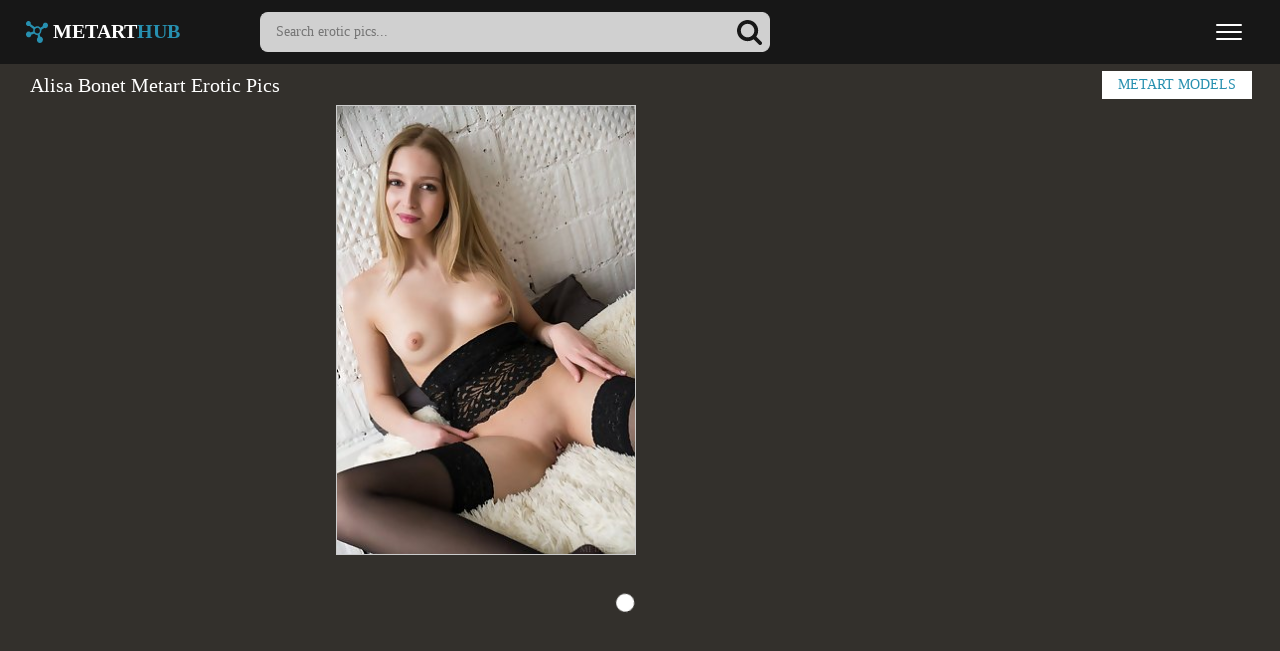

--- FILE ---
content_type: text/html; charset=UTF-8
request_url: https://www.metarthub.com/models/alisa-bonet/
body_size: 14874
content:
<!DOCTYPE html>
<html>
<head>
<title>Alisa Bonet - Metart Hub</title>
<meta name="description" content="Alisa Bonet Metart Pics. Watch FREE nude teen pics, hot and sexy amateur girls naked. Alisa Bonet met art bio and free sexy photos."/>
<meta name="referrer" content="always">
<meta name="viewport" content="width=device-width,initial-scale=0.8,maximum-scale=0.8">
<link rel="stylesheet" href="/assets/styles-1678958008.css">
<meta name="apple-mobile-web-app-title" content="MetartHub">
</head>
<body>
<div class="header">
<div class="container">
<a href="/" class="logo">
<img src="/assets/logo.svg" alt="Metart Erotic Teen Pics">
METART<span>HUB</span>
</a>
<form class="search" action="https://www.ametart.com/search/" target="_blank">
<input type="text" name="q" placeholder="Search erotic pics...">
<button type="submit" aria-label="Search"></button>
</form>
<button type="button" class="nav-toggle" aria-label="Menu"><span class="icon-bar"></span><span class="icon-bar"></span><span class="icon-bar"></span></button>
</div>
</div>
<div class="menu">
<div class="container">
<ul>
<li style="color:#989898;padding-top: 5px;"><b>All Metart Models:</b></li>
<li><a href="/models/abbie-chan/" title="Abbie Chan">Abbie Chan</a></li>
<li><a href="/models/abigail-a/" title="Abigail A">Abigail A</a></li>
<li><a href="/models/abril-a/" title="Abril A">Abril A</a></li>
<li><a href="/models/abu-a/" title="Abu A">Abu A</a></li>
<li><a href="/models/ada-a/" title="Ada A">Ada A</a></li>
<li><a href="/models/ada-b/" title="Ada B">Ada B</a></li>
<li><a href="/models/ada-c/" title="Ada C">Ada C</a></li>
<li><a href="/models/adagio/" title="Adagio">Adagio</a></li>
<li><a href="/models/adalyn/" title="Adalyn">Adalyn</a></li>
<li><a href="/models/adanna-a/" title="Adanna A">Adanna A</a></li>
<li><a href="/models/adel-a/" title="Adel A">Adel A</a></li>
<li><a href="/models/adel-b/" title="Adel B">Adel B</a></li>
<li><a href="/models/adel-c/" title="Adel C">Adel C</a></li>
<li><a href="/models/adel-morel/" title="Adel Morel">Adel Morel</a></li>
<li><a href="/models/adele-a/" title="Adele A">Adele A</a></li>
<li><a href="/models/adele-b/" title="Adele B">Adele B</a></li>
<li><a href="/models/adele-shaw/" title="Adele Shaw">Adele Shaw</a></li>
<li><a href="/models/adelia-a/" title="Adelia A">Adelia A</a></li>
<li><a href="/models/adelia-b/" title="Adelia B">Adelia B</a></li>
<li><a href="/models/adelina-a/" title="Adelina A">Adelina A</a></li>
<li><a href="/models/adelina-b/" title="Adelina B">Adelina B</a></li>
<li><a href="/models/adelka-a/" title="Adelka A">Adelka A</a></li>
<li><a href="/models/adenorah/" title="Adenorah">Adenorah</a></li>
<li><a href="/models/adria-rae/" title="Adria Rae">Adria Rae</a></li>
<li><a href="/models/adriana-a/" title="Adriana A">Adriana A</a></li>
<li><a href="/models/adriana-b/" title="Adriana B">Adriana B</a></li>
<li><a href="/models/adriana-c/" title="Adriana C">Adriana C</a></li>
<li><a href="/models/adriana-d/" title="Adriana D">Adriana D</a></li>
<li><a href="/models/adriana-e/" title="Adriana E">Adriana E</a></li>
<li><a href="/models/adriana-f/" title="Adriana F">Adriana F</a></li>
<li><a href="/models/adrienn-a/" title="Adrienn A">Adrienn A</a></li>
<li><a href="/models/adry-a/" title="Adry A">Adry A</a></li>
<li><a href="/models/aelitia-a/" title="Aelitia A">Aelitia A</a></li>
<li><a href="/models/agata-a/" title="Agata A">Agata A</a></li>
<li><a href="/models/agata-c/" title="Agata C">Agata C</a></li>
<li><a href="/models/agata-d/" title="Agata D">Agata D</a></li>
<li><a href="/models/agata-loe/" title="Agata Loe">Agata Loe</a></li>
<li><a href="/models/agatha/" title="Agatha">Agatha</a></li>
<li><a href="/models/agnes-a/" title="Agnes A">Agnes A</a></li>
<li><a href="/models/agnes-b/" title="Agnes B">Agnes B</a></li>
<li><a href="/models/agnes-c/" title="Agnes C">Agnes C</a></li>
<li><a href="/models/agnessa-a/" title="Agnessa A">Agnessa A</a></li>
<li><a href="/models/agni-a/" title="Agni A">Agni A</a></li>
<li><a href="/models/aida-a/" title="Aida A">Aida A</a></li>
<li><a href="/models/aida-b/" title="Aida B">Aida B</a></li>
<li><a href="/models/aida-c/" title="Aida C">Aida C</a></li>
<li><a href="/models/aida-d/" title="Aida D">Aida D</a></li>
<li><a href="/models/aiko-bell/" title="Aiko Bell">Aiko Bell</a></li>
<li><a href="/models/aileen-a/" title="Aileen A">Aileen A</a></li>
<li><a href="/models/ailina-a/" title="Ailina A">Ailina A</a></li>
<li><a href="/models/airin-a/" title="Airin A">Airin A</a></li>
<li><a href="/models/aisha-a/" title="Aisha A">Aisha A</a></li>
<li><a href="/models/aislin/" title="Aislin">Aislin</a></li>
<li><a href="/models/ajanna-a/" title="Ajanna A">Ajanna A</a></li>
<li><a href="/models/alana-a/" title="Alana A">Alana A</a></li>
<li><a href="/models/alani-a/" title="Alani A">Alani A</a></li>
<li><a href="/models/alba-a/" title="Alba A">Alba A</a></li>
<li><a href="/models/alba-b/" title="Alba B">Alba B</a></li>
<li><a href="/models/alberta-l/" title="Alberta L">Alberta L</a></li>
<li><a href="/models/albina-a/" title="Albina A">Albina A</a></li>
<li><a href="/models/albina-b/" title="Albina B">Albina B</a></li>
<li><a href="/models/albione-a/" title="Albione A">Albione A</a></li>
<li><a href="/models/alecto/" title="Alecto">Alecto</a></li>
<li><a href="/models/aleksa-a/" title="Aleksa A">Aleksa A</a></li>
<li><a href="/models/aleksa-b/" title="Aleksa B">Aleksa B</a></li>
<li><a href="/models/aleksandra-a/" title="Aleksandra A">Aleksandra A</a></li>
<li><a href="/models/aleksandrina/" title="Aleksandrina">Aleksandrina</a></li>
<li><a href="/models/alena-a/" title="Alena A">Alena A</a></li>
<li><a href="/models/alena-b/" title="Alena B">Alena B</a></li>
<li><a href="/models/alena-c/" title="Alena C">Alena C</a></li>
<li><a href="/models/alena-d/" title="Alena D">Alena D</a></li>
<li><a href="/models/alena-e/" title="Alena E">Alena E</a></li>
<li><a href="/models/alena-f/" title="Alena F">Alena F</a></li>
<li><a href="/models/alena-g/" title="Alena G">Alena G</a></li>
<li><a href="/models/alena-h/" title="Alena H">Alena H</a></li>
<li><a href="/models/alena-i/" title="Alena I">Alena I</a></li>
<li><a href="/models/alena-j/" title="Alena J">Alena J</a></li>
<li><a href="/models/alena-l/" title="Alena L">Alena L</a></li>
<li><a href="/models/alena-m/" title="Alena M">Alena M</a></li>
<li><a href="/models/alesia-a/" title="Alesia A">Alesia A</a></li>
<li><a href="/models/alesiay-a/" title="Alesiay A">Alesiay A</a></li>
<li><a href="/models/aleska-a/" title="Aleska A">Aleska A</a></li>
<li><a href="/models/alessandra-a/" title="Alessandra A">Alessandra A</a></li>
<li><a href="/models/alessandra-c/" title="Alessandra C">Alessandra C</a></li>
<li><a href="/models/alex-a/" title="Alex A">Alex A</a></li>
<li><a href="/models/alex-b/" title="Alex B">Alex B</a></li>
<li><a href="/models/alex-grey/" title="Alex Grey">Alex Grey</a></li>
<li><a href="/models/alex-m/" title="Alex M">Alex M</a></li>
<li><a href="/models/alexa-a/" title="Alexa A">Alexa A</a></li>
<li><a href="/models/alexa-b/" title="Alexa B">Alexa B</a></li>
<li><a href="/models/alexa-c/" title="Alexa C">Alexa C</a></li>
<li><a href="/models/alexa-d/" title="Alexa D">Alexa D</a></li>
<li><a href="/models/alexa-day/" title="Alexa Day">Alexa Day</a></li>
<li><a href="/models/alexa-grace/" title="Alexa Grace">Alexa Grace</a></li>
<li><a href="/models/alexandra-a/" title="Alexandra A">Alexandra A</a></li>
<li><a href="/models/alexandra-b/" title="Alexandra B">Alexandra B</a></li>
<li><a href="/models/alexandra-c/" title="Alexandra C">Alexandra C</a></li>
<li><a href="/models/alexandra-d/" title="Alexandra D">Alexandra D</a></li>
<li><a href="/models/alexia/" title="Alexia">Alexia</a></li>
<li><a href="/models/alexis-a/" title="Alexis A">Alexis A</a></li>
<li><a href="/models/alexis-b/" title="Alexis B">Alexis B</a></li>
<li><a href="/models/alexis-crystal/" title="Alexis Crystal">Alexis Crystal</a></li>
<li><a href="/models/alexy-a/" title="Alexy A">Alexy A</a></li>
<li><a href="/models/alice-a/" title="Alice A">Alice A</a></li>
<li><a href="/models/alice-b/" title="Alice B">Alice B</a></li>
<li><a href="/models/alice-c/" title="Alice C">Alice C</a></li>
<li><a href="/models/alice-d/" title="Alice D">Alice D</a></li>
<li><a href="/models/alice-kiss/" title="Alice Kiss">Alice Kiss</a></li>
<li><a href="/models/alice-may/" title="Alice May">Alice May</a></li>
<li><a href="/models/alice-noir/" title="Alice Noir">Alice Noir</a></li>
<li><a href="/models/alice-shea/" title="Alice Shea">Alice Shea</a></li>
<li><a href="/models/alicia-a/" title="Alicia A">Alicia A</a></li>
<li><a href="/models/alicia-b/" title="Alicia B">Alicia B</a></li>
<li><a href="/models/alicia-love/" title="Alicia Love">Alicia Love</a></li>
<li><a href="/models/alin-x/" title="Alin X">Alin X</a></li>
<li><a href="/models/alina-a/" title="Alina A">Alina A</a></li>
<li><a href="/models/alina-b/" title="Alina B">Alina B</a></li>
<li><a href="/models/alina-c/" title="Alina C">Alina C</a></li>
<li><a href="/models/alina-d/" title="Alina D">Alina D</a></li>
<li><a href="/models/alina-e/" title="Alina E">Alina E</a></li>
<li><a href="/models/alina-f/" title="Alina F">Alina F</a></li>
<li><a href="/models/alina-g/" title="Alina G">Alina G</a></li>
<li><a href="/models/alina-h/" title="Alina H">Alina H</a></li>
<li><a href="/models/alina-i/" title="Alina I">Alina I</a></li>
<li><a href="/models/alina-j/" title="Alina J">Alina J</a></li>
<li><a href="/models/alina-valera/" title="Alina Valera">Alina Valera</a></li>
<li><a href="/models/aliona-a/" title="Aliona A">Aliona A</a></li>
<li><a href="/models/alisa-a/" title="Alisa A">Alisa A</a></li>
<li><a href="/models/alisa-amore/" title="Alisa Amore">Alisa Amore</a></li>
<li><a href="/models/alisa-b/" title="Alisa B">Alisa B</a></li>
<li><a href="/models/alisa-bonet/" title="Alisa Bonet">Alisa Bonet</a></li>
<li><a href="/models/alisa-c/" title="Alisa C">Alisa C</a></li>
<li><a href="/models/alisa-d/" title="Alisa D">Alisa D</a></li>
<li><a href="/models/alisa-e/" title="Alisa E">Alisa E</a></li>
<li><a href="/models/alisa-f/" title="Alisa F">Alisa F</a></li>
<li><a href="/models/alisa-g/" title="Alisa G">Alisa G</a></li>
<li><a href="/models/alisa-h/" title="Alisa H">Alisa H</a></li>
<li><a href="/models/alisabelle/" title="Alisabelle">Alisabelle</a></li>
<li><a href="/models/alise-a/" title="Alise A">Alise A</a></li>
<li><a href="/models/alise-b/" title="Alise B">Alise B</a></li>
<li><a href="/models/alise-moreno/" title="Alise Moreno">Alise Moreno</a></li>
<li><a href="/models/aliseia-a/" title="Aliseia A">Aliseia A</a></li>
<li><a href="/models/alisia-a/" title="Alisia A">Alisia A</a></li>
<li><a href="/models/alison-a/" title="Alison A">Alison A</a></li>
<li><a href="/models/alissa-a/" title="Alissa A">Alissa A</a></li>
<li><a href="/models/alissa-b/" title="Alissa B">Alissa B</a></li>
<li><a href="/models/alissia/" title="Alissia">Alissia</a></li>
<li><a href="/models/alissia-loop/" title="Alissia Loop">Alissia Loop</a></li>
<li><a href="/models/alissiya-a/" title="Alissiya A">Alissiya A</a></li>
<li><a href="/models/alizeya-a/" title="Alizeya A">Alizeya A</a></li>
<li><a href="/models/aljena-a/" title="Aljena A">Aljena A</a></li>
<li><a href="/models/alla-a/" title="Alla A">Alla A</a></li>
<li><a href="/models/alla-b/" title="Alla B">Alla B</a></li>
<li><a href="/models/alla-c/" title="Alla C">Alla C</a></li>
<li><a href="/models/alla-f/" title="Alla F">Alla F</a></li>
<li><a href="/models/alla-g/" title="Alla G">Alla G</a></li>
<li><a href="/models/alla-h/" title="Alla H">Alla H</a></li>
<li><a href="/models/alla-i/" title="Alla I">Alla I</a></li>
<li><a href="/models/allison-a/" title="Allison A">Allison A</a></li>
<li><a href="/models/allison-b/" title="Allison B">Allison B</a></li>
<li><a href="/models/ally-a/" title="Ally A">Ally A</a></li>
<li><a href="/models/ally-b/" title="Ally B">Ally B</a></li>
<li><a href="/models/alma-a/" title="Alma A">Alma A</a></li>
<li><a href="/models/alsa-a/" title="Alsa A">Alsa A</a></li>
<li><a href="/models/altea-a/" title="Altea A">Altea A</a></li>
<li><a href="/models/altea-b/" title="Altea B">Altea B</a></li>
<li><a href="/models/alura-a/" title="Alura A">Alura A</a></li>
<li><a href="/models/alva-a/" title="Alva A">Alva A</a></li>
<li><a href="/models/alya-a/" title="Alya A">Alya A</a></li>
<li><a href="/models/alysha-a/" title="Alysha A">Alysha A</a></li>
<li><a href="/models/alyson-a/" title="Alyson A">Alyson A</a></li>
<li><a href="/models/alyssa-a/" title="Alyssa A">Alyssa A</a></li>
<li><a href="/models/alyssa-f/" title="Alyssa F">Alyssa F</a></li>
<li><a href="/models/amaly/" title="Amaly">Amaly</a></li>
<li><a href="/models/amanda-a/" title="Amanda A">Amanda A</a></li>
<li><a href="/models/amanda-b/" title="Amanda B">Amanda B</a></li>
<li><a href="/models/amanda-c/" title="Amanda C">Amanda C</a></li>
<li><a href="/models/amandine-a/" title="Amandine A">Amandine A</a></li>
<li><a href="/models/amaris/" title="Amaris">Amaris</a></li>
<li><a href="/models/amarna-miller/" title="Amarna Miller">Amarna Miller</a></li>
<li><a href="/models/amber-a/" title="Amber A">Amber A</a></li>
<li><a href="/models/ambery/" title="Ambery">Ambery</a></li>
<li><a href="/models/ambra-a/" title="Ambra A">Ambra A</a></li>
<li><a href="/models/ambre/" title="Ambre">Ambre</a></li>
<li><a href="/models/amecylia-a/" title="Amecylia A">Amecylia A</a></li>
<li><a href="/models/amelia-a/" title="Amelia A">Amelia A</a></li>
<li><a href="/models/amelia-b/" title="Amelia B">Amelia B</a></li>
<li><a href="/models/amelia-c/" title="Amelia C">Amelia C</a></li>
<li><a href="/models/amelia-gin/" title="Amelia Gin">Amelia Gin</a></li>
<li><a href="/models/amelia-lake/" title="Amelia Lake">Amelia Lake</a></li>
<li><a href="/models/amelie-a/" title="Amelie A">Amelie A</a></li>
<li><a href="/models/amelie-b/" title="Amelie B">Amelie B</a></li>
<li><a href="/models/amelie-belain/" title="Amelie Belain">Amelie Belain</a></li>
<li><a href="/models/amiko-a/" title="Amiko A">Amiko A</a></li>
<li><a href="/models/amorett/" title="Amorett">Amorett</a></li>
<li><a href="/models/amy-a/" title="Amy A">Amy A</a></li>
<li><a href="/models/amy-moore/" title="Amy Moore">Amy Moore</a></li>
<li><a href="/models/ana-a/" title="Ana A">Ana A</a></li>
<li><a href="/models/ana-smith/" title="Ana Smith">Ana Smith</a></li>
<li><a href="/models/anabella-a/" title="Anabella A">Anabella A</a></li>
<li><a href="/models/anabelle-a/" title="Anabelle A">Anabelle A</a></li>
<li><a href="/models/analisa/" title="Analisa">Analisa</a></li>
<li><a href="/models/anastasia-a/" title="Anastasia A">Anastasia A</a></li>
<li><a href="/models/anastasia-azul/" title="Anastasia Azul">Anastasia Azul</a></li>
<li><a href="/models/anastasia-b/" title="Anastasia B">Anastasia B</a></li>
<li><a href="/models/anastasia-c/" title="Anastasia C">Anastasia C</a></li>
<li><a href="/models/anastasia-d/" title="Anastasia D">Anastasia D</a></li>
<li><a href="/models/anastasia-e/" title="Anastasia E">Anastasia E</a></li>
<li><a href="/models/anastasia-f/" title="Anastasia F">Anastasia F</a></li>
<li><a href="/models/anastasiya-a/" title="Anastasiya A">Anastasiya A</a></li>
<li><a href="/models/anastasiya-b/" title="Anastasiya B">Anastasiya B</a></li>
<li><a href="/models/anastasya-b/" title="Anastasya B">Anastasya B</a></li>
<li><a href="/models/anastasya-c/" title="Anastasya C">Anastasya C</a></li>
<li><a href="/models/anata/" title="Anata">Anata</a></li>
<li><a href="/models/anatali/" title="Anatali">Anatali</a></li>
<li><a href="/models/andere-a/" title="Andere A">Andere A</a></li>
<li><a href="/models/andie-a/" title="Andie A">Andie A</a></li>
<li><a href="/models/andrea-c/" title="Andrea C">Andrea C</a></li>
<li><a href="/models/andrea-sixth/" title="Andrea Sixth">Andrea Sixth</a></li>
<li><a href="/models/aneli-a/" title="Aneli A">Aneli A</a></li>
<li><a href="/models/aneli-b/" title="Aneli B">Aneli B</a></li>
<li><a href="/models/anelie-a/" title="Anelie A">Anelie A</a></li>
<li><a href="/models/anett-a/" title="Anett A">Anett A</a></li>
<li><a href="/models/anetta-b/" title="Anetta B">Anetta B</a></li>
<li><a href="/models/anfisa-a/" title="Anfisa A">Anfisa A</a></li>
<li><a href="/models/angel-a/" title="Angel A">Angel A</a></li>
<li><a href="/models/angel-c/" title="Angel C">Angel C</a></li>
<li><a href="/models/angel-celine/" title="Angel Celine">Angel Celine</a></li>
<li><a href="/models/angel-constance/" title="Angel Constance">Angel Constance</a></li>
<li><a href="/models/angel-d/" title="Angel D">Angel D</a></li>
<li><a href="/models/angel-e/" title="Angel E">Angel E</a></li>
<li><a href="/models/angel-spice/" title="Angel Spice">Angel Spice</a></li>
<li><a href="/models/angela-a/" title="Angela A">Angela A</a></li>
<li><a href="/models/angela-b/" title="Angela B">Angela B</a></li>
<li><a href="/models/angela-c/" title="Angela C">Angela C</a></li>
<li><a href="/models/angela-d/" title="Angela D">Angela D</a></li>
<li><a href="/models/angelic-a/" title="Angelic A">Angelic A</a></li>
<li><a href="/models/angelica-a/" title="Angelica A">Angelica A</a></li>
<li><a href="/models/angelica-h/" title="Angelica H">Angelica H</a></li>
<li><a href="/models/angelika-b/" title="Angelika B">Angelika B</a></li>
<li><a href="/models/angelika-c/" title="Angelika C">Angelika C</a></li>
<li><a href="/models/angelika-d/" title="Angelika D">Angelika D</a></li>
<li><a href="/models/angelina-a/" title="Angelina A">Angelina A</a></li>
<li><a href="/models/angelina-socho/" title="Angelina Socho">Angelina Socho</a></li>
<li><a href="/models/angeline-a/" title="Angeline A">Angeline A</a></li>
<li><a href="/models/angelini-a/" title="Angelini A">Angelini A</a></li>
<li><a href="/models/angelique-a/" title="Angelique A">Angelique A</a></li>
<li><a href="/models/angi-a/" title="Angi A">Angi A</a></li>
<li><a href="/models/angie-a/" title="Angie A">Angie A</a></li>
<li><a href="/models/ania-b/" title="Ania B">Ania B</a></li>
<li><a href="/models/anicka/" title="Anicka">Anicka</a></li>
<li><a href="/models/anie-darling/" title="Anie Darling">Anie Darling</a></li>
<li><a href="/models/anika-a/" title="Anika A">Anika A</a></li>
<li><a href="/models/anita-a/" title="Anita A">Anita A</a></li>
<li><a href="/models/anita-b/" title="Anita B">Anita B</a></li>
<li><a href="/models/anita-bellini/" title="Anita Bellini">Anita Bellini</a></li>
<li><a href="/models/anita-c/" title="Anita C">Anita C</a></li>
<li><a href="/models/anita-d/" title="Anita D">Anita D</a></li>
<li><a href="/models/anita-e/" title="Anita E">Anita E</a></li>
<li><a href="/models/anita-p/" title="Anita P">Anita P</a></li>
<li><a href="/models/anjelika-a/" title="Anjelika A">Anjelika A</a></li>
<li><a href="/models/anjelika-b/" title="Anjelika B">Anjelika B</a></li>
<li><a href="/models/anjelika-c/" title="Anjelika C">Anjelika C</a></li>
<li><a href="/models/anmel-a/" title="Anmel A">Anmel A</a></li>
<li><a href="/models/anna-ab/" title="Anna AB">Anna AB</a></li>
<li><a href="/models/anna-ac/" title="Anna AC">Anna AC</a></li>
<li><a href="/models/anna-ad/" title="Anna AD">Anna AD</a></li>
<li><a href="/models/anna-ae/" title="Anna AE">Anna AE</a></li>
<li><a href="/models/anna-af/" title="Anna AF">Anna AF</a></li>
<li><a href="/models/anna-ag/" title="Anna AG">Anna AG</a></li>
<li><a href="/models/anna-ah/" title="Anna AH">Anna AH</a></li>
<li><a href="/models/anna-ai/" title="Anna AI">Anna AI</a></li>
<li><a href="/models/anna-aj/" title="Anna AJ">Anna AJ</a></li>
<li><a href="/models/anna-ak/" title="Anna AK">Anna AK</a></li>
<li><a href="/models/anna-aki/" title="Anna Aki">Anna Aki</a></li>
<li><a href="/models/anna-al/" title="Anna AL">Anna AL</a></li>
<li><a href="/models/anna-am/" title="Anna AM">Anna AM</a></li>
<li><a href="/models/anna-an/" title="Anna AN">Anna AN</a></li>
<li><a href="/models/anna-ao/" title="Anna AO">Anna AO</a></li>
<li><a href="/models/anna-ap/" title="Anna AP">Anna AP</a></li>
<li><a href="/models/anna-aq/" title="Anna AQ">Anna AQ</a></li>
<li><a href="/models/anna-ar/" title="Anna AR">Anna AR</a></li>
<li><a href="/models/anna-as/" title="Anna AS">Anna AS</a></li>
<li><a href="/models/anna-at/" title="Anna AT">Anna AT</a></li>
<li><a href="/models/anna-au/" title="Anna AU">Anna AU</a></li>
<li><a href="/models/anna-av/" title="Anna AV">Anna AV</a></li>
<li><a href="/models/anna-b/" title="Anna B">Anna B</a></li>
<li><a href="/models/anna-c/" title="Anna C">Anna C</a></li>
<li><a href="/models/anna-d/" title="Anna D">Anna D</a></li>
<li><a href="/models/anna-e/" title="Anna E">Anna E</a></li>
<li><a href="/models/anna-f/" title="Anna F">Anna F</a></li>
<li><a href="/models/anna-g/" title="Anna G">Anna G</a></li>
<li><a href="/models/anna-h/" title="Anna H">Anna H</a></li>
<li><a href="/models/anna-i/" title="Anna I">Anna I</a></li>
<li><a href="/models/anna-j/" title="Anna J">Anna J</a></li>
<li><a href="/models/anna-l/" title="Anna L">Anna L</a></li>
<li><a href="/models/anna-lee/" title="Anna Lee">Anna Lee</a></li>
<li><a href="/models/anna-m/" title="Anna M">Anna M</a></li>
<li><a href="/models/anna-n/" title="Anna N">Anna N</a></li>
<li><a href="/models/anna-o/" title="Anna O">Anna O</a></li>
<li><a href="/models/anna-p/" title="Anna P">Anna P</a></li>
<li><a href="/models/anna-q/" title="Anna Q">Anna Q</a></li>
<li><a href="/models/anna-r/" title="Anna R">Anna R</a></li>
<li><a href="/models/anna-rose/" title="Anna Rose">Anna Rose</a></li>
<li><a href="/models/anna-s/" title="Anna S">Anna S</a></li>
<li><a href="/models/anna-t/" title="Anna T">Anna T</a></li>
<li><a href="/models/anna-u/" title="Anna U">Anna U</a></li>
<li><a href="/models/anna-w/" title="Anna W">Anna W</a></li>
<li><a href="/models/anna-x/" title="Anna X">Anna X</a></li>
<li><a href="/models/anna-y/" title="Anna Y">Anna Y</a></li>
<li><a href="/models/anna-z/" title="Anna Z">Anna Z</a></li>
<li><a href="/models/anne-a/" title="Anne A">Anne A</a></li>
<li><a href="/models/anne-b/" title="Anne B">Anne B</a></li>
<li><a href="/models/annett-a/" title="Annett A">Annett A</a></li>
<li><a href="/models/annie-a/" title="Annie A">Annie A</a></li>
<li><a href="/models/annie-b/" title="Annie B">Annie B</a></li>
<li><a href="/models/annika-a/" title="Annika A">Annika A</a></li>
<li><a href="/models/annis-a/" title="Annis A">Annis A</a></li>
<li><a href="/models/anny-a/" title="Anny A">Anny A</a></li>
<li><a href="/models/anouk/" title="Anouk">Anouk</a></li>
<li><a href="/models/antonia-a/" title="Antonia A">Antonia A</a></li>
<li><a href="/models/antoniette/" title="Antoniette">Antoniette</a></li>
<li><a href="/models/anuta-a/" title="Anuta A">Anuta A</a></li>
<li><a href="/models/anuta-b/" title="Anuta B">Anuta B</a></li>
<li><a href="/models/anya-a/" title="Anya A">Anya A</a></li>
<li><a href="/models/anya-b/" title="Anya B">Anya B</a></li>
<li><a href="/models/anya-c/" title="Anya C">Anya C</a></li>
<li><a href="/models/anya-d/" title="Anya D">Anya D</a></li>
<li><a href="/models/anya-e/" title="Anya E">Anya E</a></li>
<li><a href="/models/aoi-a/" title="Aoi A">Aoi A</a></li>
<li><a href="/models/aphina-a/" title="Aphina A">Aphina A</a></li>
<li><a href="/models/aphrodita/" title="Aphrodita">Aphrodita</a></li>
<li><a href="/models/apolonia/" title="Apolonia">Apolonia</a></li>
<li><a href="/models/aprilia-a/" title="Aprilia A">Aprilia A</a></li>
<li><a href="/models/aprilia-b/" title="Aprilia B">Aprilia B</a></li>
<li><a href="/models/arabella-a/" title="Arabella A">Arabella A</a></li>
<li><a href="/models/aranka-a/" title="Aranka A">Aranka A</a></li>
<li><a href="/models/araya-acosta/" title="Araya Acosta">Araya Acosta</a></li>
<li><a href="/models/ardelia-a/" title="Ardelia A">Ardelia A</a></li>
<li><a href="/models/aria-a/" title="Aria A">Aria A</a></li>
<li><a href="/models/aria-amor/" title="Aria Amor">Aria Amor</a></li>
<li><a href="/models/aria-bella/" title="Aria Bella">Aria Bella</a></li>
<li><a href="/models/ariana-a/" title="Ariana A">Ariana A</a></li>
<li><a href="/models/ariel-b/" title="Ariel B">Ariel B</a></li>
<li><a href="/models/ariel-piper-fawn/" title="Ariel Piper Fawn">Ariel Piper Fawn</a></li>
<li><a href="/models/ariel-rebel/" title="Ariel Rebel">Ariel Rebel</a></li>
<li><a href="/models/arielle-a/" title="Arielle A">Arielle A</a></li>
<li><a href="/models/arin-a/" title="Arin A">Arin A</a></li>
<li><a href="/models/arina-a/" title="Arina A">Arina A</a></li>
<li><a href="/models/arina-b/" title="Arina B">Arina B</a></li>
<li><a href="/models/arina-c/" title="Arina C">Arina C</a></li>
<li><a href="/models/arina-d/" title="Arina D">Arina D</a></li>
<li><a href="/models/arina-e/" title="Arina E">Arina E</a></li>
<li><a href="/models/arina-g/" title="Arina G">Arina G</a></li>
<li><a href="/models/arina-j/" title="Arina J">Arina J</a></li>
<li><a href="/models/arkida-reeves/" title="Arkida Reeves">Arkida Reeves</a></li>
<li><a href="/models/armania-a/" title="Armania A">Armania A</a></li>
<li><a href="/models/aruna-a/" title="Aruna A">Aruna A</a></li>
<li><a href="/models/arya/" title="Arya">Arya</a></li>
<li><a href="/models/asha-a/" title="Asha A">Asha A</a></li>
<li><a href="/models/ashanti-a/" title="Ashanti A">Ashanti A</a></li>
<li><a href="/models/ashley-a/" title="Ashley A">Ashley A</a></li>
<li><a href="/models/ashley-doll/" title="Ashley Doll">Ashley Doll</a></li>
<li><a href="/models/ashley-lane/" title="Ashley Lane">Ashley Lane</a></li>
<li><a href="/models/ashlin/" title="Ashlin">Ashlin</a></li>
<li><a href="/models/ashly-a/" title="Ashly A">Ashly A</a></li>
<li><a href="/models/ashlyn-rae/" title="Ashlyn Rae">Ashlyn Rae</a></li>
<li><a href="/models/asia-lynn/" title="Asia Lynn">Asia Lynn</a></li>
<li><a href="/models/asis-a/" title="Asis A">Asis A</a></li>
<li><a href="/models/aspen-a/" title="Aspen A">Aspen A</a></li>
<li><a href="/models/asprid-a/" title="Asprid A">Asprid A</a></li>
<li><a href="/models/assoli/" title="Assoli">Assoli</a></li>
<li><a href="/models/assoly-a/" title="Assoly A">Assoly A</a></li>
<li><a href="/models/astarta-a/" title="Astarta A">Astarta A</a></li>
<li><a href="/models/astenya-a/" title="Astenya A">Astenya A</a></li>
<li><a href="/models/astrud-a/" title="Astrud A">Astrud A</a></li>
<li><a href="/models/asuka-a/" title="Asuka A">Asuka A</a></li>
<li><a href="/models/atavica/" title="Atavica">Atavica</a></li>
<li><a href="/models/atena-a/" title="Atena A">Atena A</a></li>
<li><a href="/models/athena/" title="Athena">Athena</a></li>
<li><a href="/models/atina-a/" title="Atina A">Atina A</a></li>
<li><a href="/models/atlanta-a/" title="Atlanta A">Atlanta A</a></li>
<li><a href="/models/aubrey-a/" title="Aubrey A">Aubrey A</a></li>
<li><a href="/models/audra-a/" title="Audra A">Audra A</a></li>
<li><a href="/models/audrey/" title="Audrey">Audrey</a></li>
<li><a href="/models/augusta-a/" title="Augusta A">Augusta A</a></li>
<li><a href="/models/augusta-crystal/" title="Augusta Crystal">Augusta Crystal</a></li>
<li><a href="/models/aurelia-a/" title="Aurelia A">Aurelia A</a></li>
<li><a href="/models/aurelia-perez/" title="Aurelia Perez">Aurelia Perez</a></li>
<li><a href="/models/aurika-a/" title="Aurika A">Aurika A</a></li>
<li><a href="/models/aurika-b/" title="Aurika B">Aurika B</a></li>
<li><a href="/models/aurmi/" title="Aurmi">Aurmi</a></li>
<li><a href="/models/aurora-a/" title="Aurora A">Aurora A</a></li>
<li><a href="/models/aurore-a/" title="Aurore A">Aurore A</a></li>
<li><a href="/models/ava/" title="Ava">Ava</a></li>
<li><a href="/models/avery/" title="Avery">Avery</a></li>
<li><a href="/models/avia-a/" title="Avia A">Avia A</a></li>
<li><a href="/models/avita/" title="Avita">Avita</a></li>
<li><a href="/models/avril-a/" title="Avril A">Avril A</a></li>
<li><a href="/models/avril-b/" title="Avril B">Avril B</a></li>
<li><a href="/models/avril-c/" title="Avril C">Avril C</a></li>
<li><a href="/models/avrora-a/" title="Avrora A">Avrora A</a></li>
<li><a href="/models/aya-a/" title="Aya A">Aya A</a></li>
<li><a href="/models/aya-b/" title="Aya B">Aya B</a></li>
<li><a href="/models/aysel-a/" title="Aysel A">Aysel A</a></li>
<li><a href="/models/aza/" title="Aza">Aza</a></li>
<li><a href="/models/azalia-a/" title="Azalia A">Azalia A</a></li>
<li><a href="/models/aziza-a/" title="Aziza A">Aziza A</a></li>
<li><a href="/models/azul/" title="Azul">Azul</a></li>
<li><a href="/models/azzura/" title="Azzura">Azzura</a></li>
<li><a href="/models/bagira-a/" title="Bagira A">Bagira A</a></li>
<li><a href="/models/bagira-b/" title="Bagira B">Bagira B</a></li>
<li><a href="/models/bailey-a/" title="Bailey A">Bailey A</a></li>
<li><a href="/models/bailey-devonish/" title="Bailey Devonish">Bailey Devonish</a></li>
<li><a href="/models/balina-a/" title="Balina A">Balina A</a></li>
<li><a href="/models/bambi-joli/" title="Bambi Joli">Bambi Joli</a></li>
<li><a href="/models/bansari-a/" title="Bansari A">Bansari A</a></li>
<li><a href="/models/barbara-a/" title="Barbara A">Barbara A</a></li>
<li><a href="/models/barbara-b/" title="Barbara B">Barbara B</a></li>
<li><a href="/models/barbara-c/" title="Barbara C">Barbara C</a></li>
<li><a href="/models/barbara-d/" title="Barbara D">Barbara D</a></li>
<li><a href="/models/barbara-vie/" title="Barbara Vie">Barbara Vie</a></li>
<li><a href="/models/barbi-a/" title="Barbi A">Barbi A</a></li>
<li><a href="/models/barbie-a/" title="Barbie A">Barbie A</a></li>
<li><a href="/models/barbora-a/" title="Barbora A">Barbora A</a></li>
<li><a href="/models/barbora-m/" title="Barbora M">Barbora M</a></li>
<li><a href="/models/basia-a/" title="Basia A">Basia A</a></li>
<li><a href="/models/basia-b/" title="Basia B">Basia B</a></li>
<li><a href="/models/bayle-a/" title="Bayle A">Bayle A</a></li>
<li><a href="/models/beata-a/" title="Beata A">Beata A</a></li>
<li><a href="/models/beata-b/" title="Beata B">Beata B</a></li>
<li><a href="/models/beata-c/" title="Beata C">Beata C</a></li>
<li><a href="/models/beatrice-a/" title="Beatrice A">Beatrice A</a></li>
<li><a href="/models/beatrice-b/" title="Beatrice B">Beatrice B</a></li>
<li><a href="/models/beatrice-c/" title="Beatrice C">Beatrice C</a></li>
<li><a href="/models/beatrice-roja/" title="Beatrice Roja">Beatrice Roja</a></li>
<li><a href="/models/beatrix-a/" title="Beatrix A">Beatrix A</a></li>
<li><a href="/models/beatrix-b/" title="Beatrix B">Beatrix B</a></li>
<li><a href="/models/becca-a/" title="Becca A">Becca A</a></li>
<li><a href="/models/belen-a/" title="Belen A">Belen A</a></li>
<li><a href="/models/belicia-a/" title="Belicia A">Belicia A</a></li>
<li><a href="/models/belinda-a/" title="Belinda A">Belinda A</a></li>
<li><a href="/models/belinda-b/" title="Belinda B">Belinda B</a></li>
<li><a href="/models/beline-a/" title="Beline A">Beline A</a></li>
<li><a href="/models/bella-a/" title="Bella A">Bella A</a></li>
<li><a href="/models/bella-b/" title="Bella B">Bella B</a></li>
<li><a href="/models/bella-c/" title="Bella C">Bella C</a></li>
<li><a href="/models/bella-libre/" title="Bella Libre">Bella Libre</a></li>
<li><a href="/models/bella-luce/" title="Bella Luce">Bella Luce</a></li>
<li><a href="/models/bella-milano/" title="Bella Milano">Bella Milano</a></li>
<li><a href="/models/bellatrix-a/" title="Bellatrix A">Bellatrix A</a></li>
<li><a href="/models/belle-a/" title="Belle A">Belle A</a></li>
<li><a href="/models/bellina/" title="Bellina">Bellina</a></li>
<li><a href="/models/bellona-a/" title="Bellona A">Bellona A</a></li>
<li><a href="/models/belonika/" title="Belonika">Belonika</a></li>
<li><a href="/models/benita/" title="Benita">Benita</a></li>
<li><a href="/models/berenice/" title="Berenice">Berenice</a></li>
<li><a href="/models/bernie/" title="Bernie">Bernie</a></li>
<li><a href="/models/berry-a/" title="Berry A">Berry A</a></li>
<li><a href="/models/beta-a/" title="Beta A">Beta A</a></li>
<li><a href="/models/beth/" title="Beth">Beth</a></li>
<li><a href="/models/bethany-a/" title="Bethany A">Bethany A</a></li>
<li><a href="/models/bethany-benz/" title="Bethany Benz">Bethany Benz</a></li>
<li><a href="/models/bettina-a/" title="Bettina A">Bettina A</a></li>
<li><a href="/models/bettina-b/" title="Bettina B">Bettina B</a></li>
<li><a href="/models/betty-a/" title="Betty A">Betty A</a></li>
<li><a href="/models/betty-b/" title="Betty B">Betty B</a></li>
<li><a href="/models/betty-c/" title="Betty C">Betty C</a></li>
<li><a href="/models/betty-d/" title="Betty D">Betty D</a></li>
<li><a href="/models/bianca-a/" title="Bianca A">Bianca A</a></li>
<li><a href="/models/bianca-b/" title="Bianca B">Bianca B</a></li>
<li><a href="/models/bianca-c/" title="Bianca C">Bianca C</a></li>
<li><a href="/models/bianca-d/" title="Bianca D">Bianca D</a></li>
<li><a href="/models/bianka-a/" title="Bianka A">Bianka A</a></li>
<li><a href="/models/bibi/" title="Bibi">Bibi</a></li>
<li><a href="/models/bijou-a/" title="Bijou A">Bijou A</a></li>
<li><a href="/models/billie-a/" title="Billie A">Billie A</a></li>
<li><a href="/models/bisine-a/" title="Bisine A">Bisine A</a></li>
<li><a href="/models/black-fox/" title="Black Fox">Black Fox</a></li>
<li><a href="/models/blake-bartelli/" title="Blake Bartelli">Blake Bartelli</a></li>
<li><a href="/models/blanca-a/" title="Blanca A">Blanca A</a></li>
<li><a href="/models/blue-angel/" title="Blue Angel">Blue Angel</a></li>
<li><a href="/models/bogdana-a/" title="Bogdana A">Bogdana A</a></li>
<li><a href="/models/bogdana-b/" title="Bogdana B">Bogdana B</a></li>
<li><a href="/models/boleyn-a/" title="Boleyn A">Boleyn A</a></li>
<li><a href="/models/bombom-a/" title="Bombom A">Bombom A</a></li>
<li><a href="/models/bonda-a/" title="Bonda A">Bonda A</a></li>
<li><a href="/models/bonita-a/" title="Bonita A">Bonita A</a></li>
<li><a href="/models/bonny-a/" title="Bonny A">Bonny A</a></li>
<li><a href="/models/bonny-o/" title="Bonny O">Bonny O</a></li>
<li><a href="/models/bony-a/" title="Bony A">Bony A</a></li>
<li><a href="/models/bonya-a/" title="Bonya A">Bonya A</a></li>
<li><a href="/models/boroka/" title="Boroka">Boroka</a></li>
<li><a href="/models/brandi/" title="Brandi">Brandi</a></li>
<li><a href="/models/brandi-a/" title="Brandi A">Brandi A</a></li>
<li><a href="/models/brandy-a/" title="Brandy A">Brandy A</a></li>
<li><a href="/models/branna-a/" title="Branna A">Branna A</a></li>
<li><a href="/models/breann/" title="Breann">Breann</a></li>
<li><a href="/models/breeze-a/" title="Breeze A">Breeze A</a></li>
<li><a href="/models/brenda-a/" title="Brenda A">Brenda A</a></li>
<li><a href="/models/brenda-b/" title="Brenda B">Brenda B</a></li>
<li><a href="/models/bretona/" title="Bretona">Bretona</a></li>
<li><a href="/models/briana/" title="Briana">Briana</a></li>
<li><a href="/models/brianna-a/" title="Brianna A">Brianna A</a></li>
<li><a href="/models/brianna-b/" title="Brianna B">Brianna B</a></li>
<li><a href="/models/bridget-a/" title="Bridget A">Bridget A</a></li>
<li><a href="/models/bridgette-angel/" title="Bridgette Angel">Bridgette Angel</a></li>
<li><a href="/models/bridgit-a/" title="Bridgit A">Bridgit A</a></li>
<li><a href="/models/brigantina/" title="Brigantina">Brigantina</a></li>
<li><a href="/models/brigi/" title="Brigi">Brigi</a></li>
<li><a href="/models/brigit-a/" title="Brigit A">Brigit A</a></li>
<li><a href="/models/brigitte-a/" title="Brigitte A">Brigitte A</a></li>
<li><a href="/models/brigitte-b/" title="Brigitte B">Brigitte B</a></li>
<li><a href="/models/brigitte-c/" title="Brigitte C">Brigitte C</a></li>
<li><a href="/models/brigitte-d/" title="Brigitte D">Brigitte D</a></li>
<li><a href="/models/brionie-w/" title="Brionie W">Brionie W</a></li>
<li><a href="/models/brisa-a/" title="Brisa A">Brisa A</a></li>
<li><a href="/models/brit/" title="Brit">Brit</a></li>
<li><a href="/models/britney/" title="Britney">Britney</a></li>
<li><a href="/models/britney-a/" title="Britney A">Britney A</a></li>
<li><a href="/models/brooklyn-a/" title="Brooklyn A">Brooklyn A</a></li>
<li><a href="/models/brooky/" title="Brooky">Brooky</a></li>
<li><a href="/models/brynn-tyler/" title="Brynn Tyler">Brynn Tyler</a></li>
<li><a href="/models/bryony-a/" title="Bryony A">Bryony A</a></li>
<li><a href="/models/bysya-a/" title="Bysya A">Bysya A</a></li>
<li><a href="/models/cabiria-a/" title="Cabiria A">Cabiria A</a></li>
<li><a href="/models/caesaria-a/" title="Caesaria A">Caesaria A</a></li>
<li><a href="/models/calla-a/" title="Calla A">Calla A</a></li>
<li><a href="/models/calli/" title="Calli">Calli</a></li>
<li><a href="/models/callista/" title="Callista">Callista</a></li>
<li><a href="/models/callista-b/" title="Callista B">Callista B</a></li>
<li><a href="/models/callista-simon/" title="Callista Simon">Callista Simon</a></li>
<li><a href="/models/calypso/" title="Calypso">Calypso</a></li>
<li><a href="/models/camden/" title="Camden">Camden</a></li>
<li><a href="/models/camelia/" title="Camelia">Camelia</a></li>
<li><a href="/models/cameran/" title="Cameran">Cameran</a></li>
<li><a href="/models/camila-a/" title="Camila A">Camila A</a></li>
<li><a href="/models/camila-b/" title="Camila B">Camila B</a></li>
<li><a href="/models/camilla-a/" title="Camilla A">Camilla A</a></li>
<li><a href="/models/camilla-stan/" title="Camilla Stan">Camilla Stan</a></li>
<li><a href="/models/camille-a/" title="Camille A">Camille A</a></li>
<li><a href="/models/camille-b/" title="Camille B">Camille B</a></li>
<li><a href="/models/camomile/" title="Camomile">Camomile</a></li>
<li><a href="/models/canadian-amateurs/" title="Canadian Amateurs">Canadian Amateurs</a></li>
<li><a href="/models/canara/" title="Canara">Canara</a></li>
<li><a href="/models/candice-a/" title="Candice A">Candice A</a></li>
<li><a href="/models/candice-b/" title="Candice B">Candice B</a></li>
<li><a href="/models/candice-lauren/" title="Candice Lauren">Candice Lauren</a></li>
<li><a href="/models/candice-luka/" title="Candice Luka">Candice Luka</a></li>
<li><a href="/models/candy-a/" title="Candy A">Candy A</a></li>
<li><a href="/models/candy-cheung/" title="Candy Cheung">Candy Cheung</a></li>
<li><a href="/models/candy-rose/" title="Candy Rose">Candy Rose</a></li>
<li><a href="/models/capri-anderson/" title="Capri Anderson">Capri Anderson</a></li>
<li><a href="/models/caprice-a/" title="Caprice A">Caprice A</a></li>
<li><a href="/models/cara-mell/" title="Cara Mell">Cara Mell</a></li>
<li><a href="/models/caralyn/" title="Caralyn">Caralyn</a></li>
<li><a href="/models/caramel/" title="Caramel">Caramel</a></li>
<li><a href="/models/carie-a/" title="Carie A">Carie A</a></li>
<li><a href="/models/carina-a/" title="Carina A">Carina A</a></li>
<li><a href="/models/carine-a/" title="Carine A">Carine A</a></li>
<li><a href="/models/carinela/" title="Carinela">Carinela</a></li>
<li><a href="/models/carisse/" title="Carisse">Carisse</a></li>
<li><a href="/models/carla-a/" title="Carla A">Carla A</a></li>
<li><a href="/models/carla-b/" title="Carla B">Carla B</a></li>
<li><a href="/models/carla-c/" title="Carla C">Carla C</a></li>
<li><a href="/models/carlina/" title="Carlina">Carlina</a></li>
<li><a href="/models/carly/" title="Carly">Carly</a></li>
<li><a href="/models/carmela/" title="Carmela">Carmela</a></li>
<li><a href="/models/carmen-a/" title="Carmen A">Carmen A</a></li>
<li><a href="/models/carmen-b/" title="Carmen B">Carmen B</a></li>
<li><a href="/models/carmen-c/" title="Carmen C">Carmen C</a></li>
<li><a href="/models/carmen-summer/" title="Carmen Summer">Carmen Summer</a></li>
<li><a href="/models/carolina-a/" title="Carolina A">Carolina A</a></li>
<li><a href="/models/carolina-abril/" title="Carolina Abril">Carolina Abril</a></li>
<li><a href="/models/carolina-b/" title="Carolina B">Carolina B</a></li>
<li><a href="/models/carolina-sampaio/" title="Carolina Sampaio">Carolina Sampaio</a></li>
<li><a href="/models/carolina-sweets/" title="Carolina Sweets">Carolina Sweets</a></li>
<li><a href="/models/caroline-a/" title="Caroline A">Caroline A</a></li>
<li><a href="/models/caroline-abel/" title="Caroline Abel">Caroline Abel</a></li>
<li><a href="/models/caroline-b/" title="Caroline B">Caroline B</a></li>
<li><a href="/models/carolizi/" title="Carolizi">Carolizi</a></li>
<li><a href="/models/carolyn-a/" title="Carolyn A">Carolyn A</a></li>
<li><a href="/models/carrie/" title="Carrie">Carrie</a></li>
<li><a href="/models/cartier-a/" title="Cartier A">Cartier A</a></li>
<li><a href="/models/casey/" title="Casey">Casey</a></li>
<li><a href="/models/cashina/" title="Cashina">Cashina</a></li>
<li><a href="/models/cassandra-a/" title="Cassandra A">Cassandra A</a></li>
<li><a href="/models/cassandra-b/" title="Cassandra B">Cassandra B</a></li>
<li><a href="/models/cassie-a/" title="Cassie A">Cassie A</a></li>
<li><a href="/models/cat-a/" title="Cat A">Cat A</a></li>
<li><a href="/models/catherine-a/" title="Catherine A">Catherine A</a></li>
<li><a href="/models/cathleen-a/" title="Cathleen A">Cathleen A</a></li>
<li><a href="/models/catie-minx/" title="Catie Minx">Catie Minx</a></li>
<li><a href="/models/catie-parker/" title="Catie Parker">Catie Parker</a></li>
<li><a href="/models/catrine-a/" title="Catrine A">Catrine A</a></li>
<li><a href="/models/catriona-a/" title="Catriona A">Catriona A</a></li>
<li><a href="/models/cayla/" title="Cayla">Cayla</a></li>
<li><a href="/models/cecile-a/" title="Cecile A">Cecile A</a></li>
<li><a href="/models/celesta-a/" title="Celesta A">Celesta A</a></li>
<li><a href="/models/celeste/" title="Celeste">Celeste</a></li>
<li><a href="/models/celiah-a/" title="Celiah A">Celiah A</a></li>
<li><a href="/models/celina/" title="Celina">Celina</a></li>
<li><a href="/models/celine-a/" title="Celine A">Celine A</a></li>
<li><a href="/models/celine-b/" title="Celine B">Celine B</a></li>
<li><a href="/models/celine-c/" title="Celine C">Celine C</a></li>
<li><a href="/models/cezaria-a/" title="Cezaria A">Cezaria A</a></li>
<li><a href="/models/chandra-a/" title="Chandra A">Chandra A</a></li>
<li><a href="/models/chanel-a/" title="Chanel A">Chanel A</a></li>
<li><a href="/models/chanel-b/" title="Chanel B">Chanel B</a></li>
<li><a href="/models/chanice/" title="Chanice">Chanice</a></li>
<li><a href="/models/chantal-a/" title="Chantal A">Chantal A</a></li>
<li><a href="/models/chantal-b/" title="Chantal B">Chantal B</a></li>
<li><a href="/models/chantel-a/" title="Chantel A">Chantel A</a></li>
<li><a href="/models/chantelle-a/" title="Chantelle A">Chantelle A</a></li>
<li><a href="/models/charlene/" title="Charlene">Charlene</a></li>
<li><a href="/models/charlice-a/" title="Charlice A">Charlice A</a></li>
<li><a href="/models/charlie-a/" title="Charlie A">Charlie A</a></li>
<li><a href="/models/charlise-bella/" title="Charlise Bella">Charlise Bella</a></li>
<li><a href="/models/charlize/" title="Charlize">Charlize</a></li>
<li><a href="/models/charlize-a/" title="Charlize A">Charlize A</a></li>
<li><a href="/models/charlotte-stokely/" title="Charlotte Stokely">Charlotte Stokely</a></li>
<li><a href="/models/charmane/" title="Charmane">Charmane</a></li>
<li><a href="/models/charming/" title="Charming">Charming</a></li>
<li><a href="/models/chelsea-a/" title="Chelsea A">Chelsea A</a></li>
<li><a href="/models/chelsey-a/" title="Chelsey A">Chelsey A</a></li>
<li><a href="/models/cherish/" title="Cherish">Cherish</a></li>
<li><a href="/models/cherry-a/" title="Cherry A">Cherry A</a></li>
<li><a href="/models/cherry-kiss/" title="Cherry Kiss">Cherry Kiss</a></li>
<li><a href="/models/cheyanna/" title="Cheyanna">Cheyanna</a></li>
<li><a href="/models/chiara-a/" title="Chiara A">Chiara A</a></li>
<li><a href="/models/chiou-a/" title="Chiou A">Chiou A</a></li>
<li><a href="/models/chloe-a/" title="Chloe A">Chloe A</a></li>
<li><a href="/models/chloe-b/" title="Chloe B">Chloe B</a></li>
<li><a href="/models/chloe-c/" title="Chloe C">Chloe C</a></li>
<li><a href="/models/chloe-d/" title="Chloe D">Chloe D</a></li>
<li><a href="/models/chris/" title="Chris">Chris</a></li>
<li><a href="/models/christel-a/" title="Christel A">Christel A</a></li>
<li><a href="/models/christina-a/" title="Christina A">Christina A</a></li>
<li><a href="/models/christina-b/" title="Christina B">Christina B</a></li>
<li><a href="/models/christina-c/" title="Christina C">Christina C</a></li>
<li><a href="/models/cikita-a/" title="Cikita A">Cikita A</a></li>
<li><a href="/models/cinami-a/" title="Cinami A">Cinami A</a></li>
<li><a href="/models/cindy-b/" title="Cindy B">Cindy B</a></li>
<li><a href="/models/cindy-c/" title="Cindy C">Cindy C</a></li>
<li><a href="/models/cira-nerri/" title="Cira Nerri">Cira Nerri</a></li>
<li><a href="/models/claire/" title="Claire">Claire</a></li>
<li><a href="/models/clara-g/" title="Clara G">Clara G</a></li>
<li><a href="/models/clarice/" title="Clarice">Clarice</a></li>
<li><a href="/models/clarissa/" title="Clarissa">Clarissa</a></li>
<li><a href="/models/claudia-a/" title="Claudia A">Claudia A</a></li>
<li><a href="/models/claudia-b/" title="Claudia B">Claudia B</a></li>
<li><a href="/models/claudia-c/" title="Claudia C">Claudia C</a></li>
<li><a href="/models/claudia-d/" title="Claudia D">Claudia D</a></li>
<li><a href="/models/claudie-a/" title="Claudie A">Claudie A</a></li>
<li><a href="/models/claudine-a/" title="Claudine A">Claudine A</a></li>
<li><a href="/models/clelia-a/" title="Clelia A">Clelia A</a></li>
<li><a href="/models/cleo-a/" title="Cleo A">Cleo A</a></li>
<li><a href="/models/cleo-b/" title="Cleo B">Cleo B</a></li>
<li><a href="/models/cloud-a/" title="Cloud A">Cloud A</a></li>
<li><a href="/models/coco-a/" title="Coco A">Coco A</a></li>
<li><a href="/models/cody/" title="Cody">Cody</a></li>
<li><a href="/models/coie-cheung/" title="Coie Cheung">Coie Cheung</a></li>
<li><a href="/models/colette-a/" title="Colette A">Colette A</a></li>
<li><a href="/models/colleen-a/" title="Colleen A">Colleen A</a></li>
<li><a href="/models/conchita/" title="Conchita">Conchita</a></li>
<li><a href="/models/connie/" title="Connie">Connie</a></li>
<li><a href="/models/conny-carter/" title="Conny Carter">Conny Carter</a></li>
<li><a href="/models/coralie-a/" title="Coralie A">Coralie A</a></li>
<li><a href="/models/cordelia-a/" title="Cordelia A">Cordelia A</a></li>
<li><a href="/models/cordoba/" title="Cordoba">Cordoba</a></li>
<li><a href="/models/corinna-a/" title="Corinna A">Corinna A</a></li>
<li><a href="/models/corinna-b/" title="Corinna B">Corinna B</a></li>
<li><a href="/models/courtney-a/" title="Courtney A">Courtney A</a></li>
<li><a href="/models/cox-a/" title="Cox A">Cox A</a></li>
<li><a href="/models/cristal-a/" title="Cristal A">Cristal A</a></li>
<li><a href="/models/cristin/" title="Cristin">Cristin</a></li>
<li><a href="/models/cristina-a/" title="Cristina A">Cristina A</a></li>
<li><a href="/models/crystal-b/" title="Crystal B">Crystal B</a></li>
<li><a href="/models/crystal-maiden/" title="Crystal Maiden">Crystal Maiden</a></li>
<li><a href="/models/csilla/" title="Csilla">Csilla</a></li>
<li><a href="/models/cualy/" title="Cualy">Cualy</a></li>
<li><a href="/models/cuba-a/" title="Cuba A">Cuba A</a></li>
<li><a href="/models/dafna-a/" title="Dafna A">Dafna A</a></li>
<li><a href="/models/dafne/" title="Dafne">Dafne</a></li>
<li><a href="/models/dagmar-a/" title="Dagmar A">Dagmar A</a></li>
<li><a href="/models/dahlia-a/" title="Dahlia A">Dahlia A</a></li>
<li><a href="/models/daisy/" title="Daisy">Daisy</a></li>
<li><a href="/models/daisy-a/" title="Daisy A">Daisy A</a></li>
<li><a href="/models/dakota/" title="Dakota">Dakota</a></li>
<li><a href="/models/dakota-a/" title="Dakota A">Dakota A</a></li>
<li><a href="/models/dakota-burd/" title="Dakota Burd">Dakota Burd</a></li>
<li><a href="/models/dakota-pink/" title="Dakota Pink">Dakota Pink</a></li>
<li><a href="/models/dalia/" title="Dalia">Dalia</a></li>
<li><a href="/models/dalida-a/" title="Dalida A">Dalida A</a></li>
<li><a href="/models/daloria-a/" title="Daloria A">Daloria A</a></li>
<li><a href="/models/dama/" title="Dama">Dama</a></li>
<li><a href="/models/dame-wright/" title="Dame Wright">Dame Wright</a></li>
<li><a href="/models/dana-a/" title="Dana A">Dana A</a></li>
<li><a href="/models/dana-b/" title="Dana B">Dana B</a></li>
<li><a href="/models/dana-c/" title="Dana C">Dana C</a></li>
<li><a href="/models/dana-d/" title="Dana D">Dana D</a></li>
<li><a href="/models/dana-e/" title="Dana E">Dana E</a></li>
<li><a href="/models/danae-a/" title="Danae A">Danae A</a></li>
<li><a href="/models/dani-a/" title="Dani A">Dani A</a></li>
<li><a href="/models/danica-a/" title="Danica A">Danica A</a></li>
<li><a href="/models/daniel-a/" title="Daniel A">Daniel A</a></li>
<li><a href="/models/daniel-b/" title="Daniel B">Daniel B</a></li>
<li><a href="/models/daniel-sea/" title="Daniel Sea">Daniel Sea</a></li>
<li><a href="/models/daniella-a/" title="Daniella A">Daniella A</a></li>
<li><a href="/models/daniella-b/" title="Daniella B">Daniella B</a></li>
<li><a href="/models/danielle-a/" title="Danielle A">Danielle A</a></li>
<li><a href="/models/danielle-b/" title="Danielle B">Danielle B</a></li>
<li><a href="/models/danielle-c/" title="Danielle C">Danielle C</a></li>
<li><a href="/models/danielle-d/" title="Danielle D">Danielle D</a></li>
<li><a href="/models/danielle-maye/" title="Danielle Maye">Danielle Maye</a></li>
<li><a href="/models/danielle-trixie/" title="Danielle Trixie">Danielle Trixie</a></li>
<li><a href="/models/danika/" title="Danika">Danika</a></li>
<li><a href="/models/danna-a/" title="Danna A">Danna A</a></li>
<li><a href="/models/daphne/" title="Daphne">Daphne</a></li>
<li><a href="/models/daphne-a/" title="Daphne A">Daphne A</a></li>
<li><a href="/models/daphne-b/" title="Daphne B">Daphne B</a></li>
<li><a href="/models/darerca-a/" title="Darerca A">Darerca A</a></li>
<li><a href="/models/daria-a/" title="Daria A">Daria A</a></li>
<li><a href="/models/daria-b/" title="Daria B">Daria B</a></li>
<li><a href="/models/daria-c/" title="Daria C">Daria C</a></li>
<li><a href="/models/daria-d/" title="Daria D">Daria D</a></li>
<li><a href="/models/darida-a/" title="Darida A">Darida A</a></li>
<li><a href="/models/darien-a/" title="Darien A">Darien A</a></li>
<li><a href="/models/darien-b/" title="Darien B">Darien B</a></li>
<li><a href="/models/darina-a/" title="Darina A">Darina A</a></li>
<li><a href="/models/darina-b/" title="Darina B">Darina B</a></li>
<li><a href="/models/darina-c/" title="Darina C">Darina C</a></li>
<li><a href="/models/darina-d/" title="Darina D">Darina D</a></li>
<li><a href="/models/darinka-a/" title="Darinka A">Darinka A</a></li>
<li><a href="/models/dariya-a/" title="Dariya A">Dariya A</a></li>
<li><a href="/models/dasha-a/" title="Dasha A">Dasha A</a></li>
<li><a href="/models/dasha-b/" title="Dasha B">Dasha B</a></li>
<li><a href="/models/dasha-c/" title="Dasha C">Dasha C</a></li>
<li><a href="/models/dasha-d/" title="Dasha D">Dasha D</a></li>
<li><a href="/models/dasha-e/" title="Dasha E">Dasha E</a></li>
<li><a href="/models/dasha-f/" title="Dasha F">Dasha F</a></li>
<li><a href="/models/dasha-g/" title="Dasha G">Dasha G</a></li>
<li><a href="/models/dasha-h/" title="Dasha H">Dasha H</a></li>
<li><a href="/models/dasha-i/" title="Dasha I">Dasha I</a></li>
<li><a href="/models/dasha-j/" title="Dasha J">Dasha J</a></li>
<li><a href="/models/dasha-k/" title="Dasha K">Dasha K</a></li>
<li><a href="/models/davon-kim/" title="Davon Kim">Davon Kim</a></li>
<li><a href="/models/debbie-w/" title="Debbie W">Debbie W</a></li>
<li><a href="/models/debora-a/" title="Debora A">Debora A</a></li>
<li><a href="/models/delfina-a/" title="Delfina A">Delfina A</a></li>
<li><a href="/models/delia-a/" title="Delia A">Delia A</a></li>
<li><a href="/models/delphine/" title="Delphine">Delphine</a></li>
<li><a href="/models/demetra-a/" title="Demetra A">Demetra A</a></li>
<li><a href="/models/demi-a/" title="Demi A">Demi A</a></li>
<li><a href="/models/demi-b/" title="Demi B">Demi B</a></li>
<li><a href="/models/demi-c/" title="Demi C">Demi C</a></li>
<li><a href="/models/deni-a/" title="Deni A">Deni A</a></li>
<li><a href="/models/denisa/" title="Denisa">Denisa</a></li>
<li><a href="/models/denisa-b/" title="Denisa B">Denisa B</a></li>
<li><a href="/models/denisa-heaven/" title="Denisa Heaven">Denisa Heaven</a></li>
<li><a href="/models/denise-a/" title="Denise A">Denise A</a></li>
<li><a href="/models/dennie/" title="Dennie">Dennie</a></li>
<li><a href="/models/deril-a/" title="Deril A">Deril A</a></li>
<li><a href="/models/derya-a/" title="Derya A">Derya A</a></li>
<li><a href="/models/deserea-a/" title="Deserea A">Deserea A</a></li>
<li><a href="/models/desire-a/" title="Desire A">Desire A</a></li>
<li><a href="/models/devina-a/" title="Devina A">Devina A</a></li>
<li><a href="/models/dgil/" title="Dgil">Dgil</a></li>
<li><a href="/models/diana-a/" title="Diana A">Diana A</a></li>
<li><a href="/models/diana-b/" title="Diana B">Diana B</a></li>
<li><a href="/models/diana-bronce/" title="Diana Bronce">Diana Bronce</a></li>
<li><a href="/models/diana-c/" title="Diana C">Diana C</a></li>
<li><a href="/models/diana-d/" title="Diana D">Diana D</a></li>
<li><a href="/models/diana-dulce/" title="Diana Dulce">Diana Dulce</a></li>
<li><a href="/models/diana-e/" title="Diana E">Diana E</a></li>
<li><a href="/models/diana-f/" title="Diana F">Diana F</a></li>
<li><a href="/models/diana-g/" title="Diana G">Diana G</a></li>
<li><a href="/models/diana-h/" title="Diana H">Diana H</a></li>
<li><a href="/models/diana-i/" title="Diana I">Diana I</a></li>
<li><a href="/models/diana-j/" title="Diana J">Diana J</a></li>
<li><a href="/models/diaz-a/" title="Diaz A">Diaz A</a></li>
<li><a href="/models/dido-a/" title="Dido A">Dido A</a></li>
<li><a href="/models/dina-a/" title="Dina A">Dina A</a></li>
<li><a href="/models/dina-b/" title="Dina B">Dina B</a></li>
<li><a href="/models/dina-c/" title="Dina C">Dina C</a></li>
<li><a href="/models/dina-d/" title="Dina D">Dina D</a></li>
<li><a href="/models/dinara-a/" title="Dinara A">Dinara A</a></li>
<li><a href="/models/dinara-b/" title="Dinara B">Dinara B</a></li>
<li><a href="/models/dinara-c/" title="Dinara C">Dinara C</a></li>
<li><a href="/models/dita-v/" title="Dita V">Dita V</a></li>
<li><a href="/models/ditta-a/" title="Ditta A">Ditta A</a></li>
<li><a href="/models/diva-a/" title="Diva A">Diva A</a></li>
<li><a href="/models/divina-a/" title="Divina A">Divina A</a></li>
<li><a href="/models/djessy/" title="Djessy">Djessy</a></li>
<li><a href="/models/dominika-a/" title="Dominika A">Dominika A</a></li>
<li><a href="/models/dominika-leal/" title="Dominika Leal">Dominika Leal</a></li>
<li><a href="/models/donatella/" title="Donatella">Donatella</a></li>
<li><a href="/models/dulcia/" title="Dulcia">Dulcia</a></li>
<li><a href="/models/eden-addams/" title="Eden Addams">Eden Addams</a></li>
<li><a href="/models/edwige-a/" title="Edwige A">Edwige A</a></li>
<li><a href="/models/eiby-shine/" title="Eiby Shine">Eiby Shine</a></li>
<li><a href="/models/eidis/" title="Eidis">Eidis</a></li>
<li><a href="/models/elen-moore/" title="Elen Moore">Elen Moore</a></li>
<li><a href="/models/elena-koshka/" title="Elena Koshka">Elena Koshka</a></li>
<li><a href="/models/elin/" title="Elin">Elin</a></li>
<li><a href="/models/elina/" title="Elina">Elina</a></li>
<li><a href="/models/elizabet/" title="Elizabet">Elizabet</a></li>
<li><a href="/models/ella-green/" title="Ella Green">Ella Green</a></li>
<li><a href="/models/elle-tan/" title="Elle Tan">Elle Tan</a></li>
<li><a href="/models/elsa/" title="Elsa">Elsa</a></li>
<li><a href="/models/elvira-b/" title="Elvira B">Elvira B</a></li>
<li><a href="/models/emanuelle/" title="Emanuelle">Emanuelle</a></li>
<li><a href="/models/emily-bloom/" title="Emily Bloom">Emily Bloom</a></li>
<li><a href="/models/emma-sweet/" title="Emma Sweet">Emma Sweet</a></li>
<li><a href="/models/emmy/" title="Emmy">Emmy</a></li>
<li><a href="/models/ennu-a/" title="Ennu A">Ennu A</a></li>
<li><a href="/models/erika-f/" title="Erika F">Erika F</a></li>
<li><a href="/models/erin-a/" title="Erin A">Erin A</a></li>
<li><a href="/models/erna/" title="Erna">Erna</a></li>
<li><a href="/models/eselda/" title="Eselda">Eselda</a></li>
<li><a href="/models/estelle/" title="Estelle">Estelle</a></li>
<li><a href="/models/ethelle/" title="Ethelle">Ethelle</a></li>
<li><a href="/models/etna/" title="Etna">Etna</a></li>
<li><a href="/models/eufrat-a/" title="Eufrat A">Eufrat A</a></li>
<li><a href="/models/eva-e/" title="Eva E">Eva E</a></li>
<li><a href="/models/eva-f/" title="Eva F">Eva F</a></li>
<li><a href="/models/eva-gold/" title="Eva Gold">Eva Gold</a></li>
<li><a href="/models/eva-jane/" title="Eva Jane">Eva Jane</a></li>
<li><a href="/models/evangelina/" title="Evangelina">Evangelina</a></li>
<li><a href="/models/eveline/" title="Eveline">Eveline</a></li>
<li><a href="/models/evelyn-p/" title="Evelyn P">Evelyn P</a></li>
<li><a href="/models/evita-lima/" title="Evita Lima">Evita Lima</a></li>
<li><a href="/models/evridika/" title="Evridika">Evridika</a></li>
<li><a href="/models/feeona-a/" title="Feeona A">Feeona A</a></li>
<li><a href="/models/felisia-a/" title="Felisia A">Felisia A</a></li>
<li><a href="/models/fernanda/" title="Fernanda">Fernanda</a></li>
<li><a href="/models/florina/" title="Florina">Florina</a></li>
<li><a href="/models/foxy-salt/" title="Foxy Salt">Foxy Salt</a></li>
<li><a href="/models/frankie/" title="Frankie">Frankie</a></li>
<li><a href="/models/freya-a/" title="Freya A">Freya A</a></li>
<li><a href="/models/gabi-b/" title="Gabi B">Gabi B</a></li>
<li><a href="/models/gabriela-lea/" title="Gabriela Lea">Gabriela Lea</a></li>
<li><a href="/models/galina-a/" title="Galina A">Galina A</a></li>
<li><a href="/models/ganna-a/" title="Ganna A">Ganna A</a></li>
<li><a href="/models/geki-a/" title="Geki A">Geki A</a></li>
<li><a href="/models/gemma-a/" title="Gemma A">Gemma A</a></li>
<li><a href="/models/genevieve-gandi/" title="Genevieve Gandi">Genevieve Gandi</a></li>
<li><a href="/models/georgia/" title="Georgia">Georgia</a></li>
<li><a href="/models/gerda-rubia/" title="Gerda Rubia">Gerda Rubia</a></li>
<li><a href="/models/gina-c/" title="Gina C">Gina C</a></li>
<li><a href="/models/ginger-frost/" title="Ginger Frost">Ginger Frost</a></li>
<li><a href="/models/gisele-a/" title="Gisele A">Gisele A</a></li>
<li><a href="/models/gloia/" title="Gloia">Gloia</a></li>
<li><a href="/models/gloria-sol/" title="Gloria Sol">Gloria Sol</a></li>
<li><a href="/models/gracie/" title="Gracie">Gracie</a></li>
<li><a href="/models/guerlain-a/" title="Guerlain A">Guerlain A</a></li>
<li><a href="/models/hailey/" title="Hailey">Hailey</a></li>
<li><a href="/models/hanna-kay/" title="Hanna Kay">Hanna Kay</a></li>
<li><a href="/models/heidi-hawley/" title="Heidi Hawley">Heidi Hawley</a></li>
<li><a href="/models/helen-a/" title="Helen A">Helen A</a></li>
<li><a href="/models/helen-h/" title="Helen H">Helen H</a></li>
<li><a href="/models/helena/" title="Helena">Helena</a></li>
<li><a href="/models/helene/" title="Helene">Helene</a></li>
<li><a href="/models/hilary-c/" title="Hilary C">Hilary C</a></li>
<li><a href="/models/honey-liz/" title="Honey Liz">Honey Liz</a></li>
<li><a href="/models/illana-a/" title="Illana A">Illana A</a></li>
<li><a href="/models/ilze-a/" title="Ilze A">Ilze A</a></li>
<li><a href="/models/indiana-a/" title="Indiana A">Indiana A</a></li>
<li><a href="/models/indiana-blanc/" title="Indiana Blanc">Indiana Blanc</a></li>
<li><a href="/models/ines/" title="Ines">Ines</a></li>
<li><a href="/models/inga-shay/" title="Inga Shay">Inga Shay</a></li>
<li><a href="/models/inna-a/" title="Inna A">Inna A</a></li>
<li><a href="/models/inna-q/" title="Inna Q">Inna Q</a></li>
<li><a href="/models/ira-j/" title="Ira J">Ira J</a></li>
<li><a href="/models/irina-j/" title="Irina J">Irina J</a></li>
<li><a href="/models/irina-n/" title="Irina N">Irina N</a></li>
<li><a href="/models/isabela/" title="Isabela">Isabela</a></li>
<li><a href="/models/isabella-c/" title="Isabella C">Isabella C</a></li>
<li><a href="/models/isabella-d/" title="Isabella D">Isabella D</a></li>
<li><a href="/models/itna-a/" title="Itna A">Itna A</a></li>
<li><a href="/models/iva/" title="Iva">Iva</a></li>
<li><a href="/models/izabel-a/" title="Izabel A">Izabel A</a></li>
<li><a href="/models/jamie-joi/" title="Jamie Joi">Jamie Joi</a></li>
<li><a href="/models/janah/" title="Janah">Janah</a></li>
<li><a href="/models/janelle-b/" title="Janelle B">Janelle B</a></li>
<li><a href="/models/jasmina/" title="Jasmina">Jasmina</a></li>
<li><a href="/models/jasmine-hane/" title="Jasmine Hane">Jasmine Hane</a></li>
<li><a href="/models/jasmine-jazz/" title="Jasmine Jazz">Jasmine Jazz</a></li>
<li><a href="/models/jeanette/" title="Jeanette">Jeanette</a></li>
<li><a href="/models/jeff-milton/" title="Jeff Milton">Jeff Milton</a></li>
<li><a href="/models/jemma/" title="Jemma">Jemma</a></li>
<li><a href="/models/jenni-a/" title="Jenni A">Jenni A</a></li>
<li><a href="/models/jennifer-hart/" title="Jennifer Hart">Jennifer Hart</a></li>
<li><a href="/models/jenny-a/" title="Jenny A">Jenny A</a></li>
<li><a href="/models/jenya-d/" title="Jenya D">Jenya D</a></li>
<li><a href="/models/jessie/" title="Jessie">Jessie</a></li>
<li><a href="/models/jezabel-vessir/" title="Jezabel Vessir">Jezabel Vessir</a></li>
<li><a href="/models/jia-lissa/" title="Jia Lissa">Jia Lissa</a></li>
<li><a href="/models/jilian/" title="Jilian">Jilian</a></li>
<li><a href="/models/joanna-a/" title="Joanna A">Joanna A</a></li>
<li><a href="/models/jolie-b/" title="Jolie B">Jolie B</a></li>
<li><a href="/models/josephine-a/" title="Josephine A">Josephine A</a></li>
<li><a href="/models/joy-lamore/" title="Joy Lamore">Joy Lamore</a></li>
<li><a href="/models/juck/" title="Juck">Juck</a></li>
<li><a href="/models/judith/" title="Judith">Judith</a></li>
<li><a href="/models/judy-black/" title="Judy Black">Judy Black</a></li>
<li><a href="/models/julia-f/" title="Julia F">Julia F</a></li>
<li><a href="/models/julia-k/" title="Julia K">Julia K</a></li>
<li><a href="/models/julia-n/" title="Julia N">Julia N</a></li>
<li><a href="/models/julia-steel/" title="Julia Steel">Julia Steel</a></li>
<li><a href="/models/juliett-lea/" title="Juliett Lea">Juliett Lea</a></li>
<li><a href="/models/kaleesy/" title="Kaleesy">Kaleesy</a></li>
<li><a href="/models/kalisy/" title="Kalisy">Kalisy</a></li>
<li><a href="/models/kantata/" title="Kantata">Kantata</a></li>
<li><a href="/models/karen-k/" title="Karen K">Karen K</a></li>
<li><a href="/models/karina-e/" title="Karina E">Karina E</a></li>
<li><a href="/models/karina-voss/" title="Karina Voss">Karina Voss</a></li>
<li><a href="/models/karolina-young/" title="Karolina Young">Karolina Young</a></li>
<li><a href="/models/kase/" title="Kase">Kase</a></li>
<li><a href="/models/kate-chase/" title="Kate Chase">Kate Chase</a></li>
<li><a href="/models/katerina-a/" title="Katerina A">Katerina A</a></li>
<li><a href="/models/katherine-a/" title="Katherine A">Katherine A</a></li>
<li><a href="/models/katia/" title="Katia">Katia</a></li>
<li><a href="/models/katie-a/" title="Katie A">Katie A</a></li>
<li><a href="/models/katilynn/" title="Katilynn">Katilynn</a></li>
<li><a href="/models/katrin-b/" title="Katrin B">Katrin B</a></li>
<li><a href="/models/katya-ab/" title="Katya AB">Katya AB</a></li>
<li><a href="/models/katya-d/" title="Katya D">Katya D</a></li>
<li><a href="/models/katya-e/" title="Katya E">Katya E</a></li>
<li><a href="/models/katya-k/" title="Katya K">Katya K</a></li>
<li><a href="/models/katya-n/" title="Katya N">Katya N</a></li>
<li><a href="/models/kay-j/" title="Kay J">Kay J</a></li>
<li><a href="/models/kaylee-a/" title="Kaylee A">Kaylee A</a></li>
<li><a href="/models/kei-a/" title="Kei A">Kei A</a></li>
<li><a href="/models/keita/" title="Keita">Keita</a></li>
<li><a href="/models/kendell/" title="Kendell">Kendell</a></li>
<li><a href="/models/kenna-james/" title="Kenna James">Kenna James</a></li>
<li><a href="/models/kenya/" title="Kenya">Kenya</a></li>
<li><a href="/models/keri-b/" title="Keri B">Keri B</a></li>
<li><a href="/models/kika/" title="Kika">Kika</a></li>
<li><a href="/models/kimberly-kace/" title="Kimberly Kace">Kimberly Kace</a></li>
<li><a href="/models/kira/" title="Kira">Kira</a></li>
<li><a href="/models/kira-b/" title="Kira B">Kira B</a></li>
<li><a href="/models/kira-w/" title="Kira W">Kira W</a></li>
<li><a href="/models/kitana-a/" title="Kitana A">Kitana A</a></li>
<li><a href="/models/kitty-nice/" title="Kitty Nice">Kitty Nice</a></li>
<li><a href="/models/klarissa/" title="Klarissa">Klarissa</a></li>
<li><a href="/models/koika/" title="Koika">Koika</a></li>
<li><a href="/models/kristall-a/" title="Kristall A">Kristall A</a></li>
<li><a href="/models/kristi-c/" title="Kristi C">Kristi C</a></li>
<li><a href="/models/kristina-d/" title="Kristina D">Kristina D</a></li>
<li><a href="/models/kristina-g/" title="Kristina G">Kristina G</a></li>
<li><a href="/models/kya/" title="Kya">Kya</a></li>
<li><a href="/models/kylie-page/" title="Kylie Page">Kylie Page</a></li>
<li><a href="/models/kylie-quinn/" title="Kylie Quinn">Kylie Quinn</a></li>
<li><a href="/models/lada-b/" title="Lada B">Lada B</a></li>
<li><a href="/models/lamia/" title="Lamia">Lamia</a></li>
<li><a href="/models/lana-blue/" title="Lana Blue">Lana Blue</a></li>
<li><a href="/models/lana-p/" title="Lana P">Lana P</a></li>
<li><a href="/models/landelinn/" title="Landelinn">Landelinn</a></li>
<li><a href="/models/lara-d/" title="Lara D">Lara D</a></li>
<li><a href="/models/laran-shay/" title="Laran Shay">Laran Shay</a></li>
<li><a href="/models/lauren-crist/" title="Lauren Crist">Lauren Crist</a></li>
<li><a href="/models/lauren-swift/" title="Lauren Swift">Lauren Swift</a></li>
<li><a href="/models/layna/" title="Layna">Layna</a></li>
<li><a href="/models/leah-gotti/" title="Leah Gotti">Leah Gotti</a></li>
<li><a href="/models/leanisa/" title="Leanisa">Leanisa</a></li>
<li><a href="/models/leda/" title="Leda">Leda</a></li>
<li><a href="/models/ledina/" title="Ledina">Ledina</a></li>
<li><a href="/models/ledona/" title="Ledona">Ledona</a></li>
<li><a href="/models/leila-a/" title="Leila A">Leila A</a></li>
<li><a href="/models/leila-mazz/" title="Leila Mazz">Leila Mazz</a></li>
<li><a href="/models/leka-c/" title="Leka C">Leka C</a></li>
<li><a href="/models/lena-anderson/" title="Lena Anderson">Lena Anderson</a></li>
<li><a href="/models/lena-g/" title="Lena G">Lena G</a></li>
<li><a href="/models/lena-l/" title="Lena L">Lena L</a></li>
<li><a href="/models/lenayna/" title="Lenayna">Lenayna</a></li>
<li><a href="/models/lenore/" title="Lenore">Lenore</a></li>
<li><a href="/models/leona-honey/" title="Leona Honey">Leona Honey</a></li>
<li><a href="/models/lera-b/" title="Lera B">Lera B</a></li>
<li><a href="/models/li-moon/" title="Li Moon">Li Moon</a></li>
<li><a href="/models/lia-lovine/" title="Lia Lovine">Lia Lovine</a></li>
<li><a href="/models/lia-taylor/" title="Lia Taylor">Lia Taylor</a></li>
<li><a href="/models/liania/" title="Liania">Liania</a></li>
<li><a href="/models/lidiya-a/" title="Lidiya A">Lidiya A</a></li>
<li><a href="/models/lija/" title="Lija">Lija</a></li>
<li><a href="/models/lilian-a/" title="Lilian A">Lilian A</a></li>
<li><a href="/models/lilian-aura/" title="Lilian Aura">Lilian Aura</a></li>
<li><a href="/models/lilit-a/" title="Lilit A">Lilit A</a></li>
<li><a href="/models/lilly-a/" title="Lilly A">Lilly A</a></li>
<li><a href="/models/lilu-m/" title="Lilu M">Lilu M</a></li>
<li><a href="/models/lily-c/" title="Lily C">Lily C</a></li>
<li><a href="/models/lily-sands/" title="Lily Sands">Lily Sands</a></li>
<li><a href="/models/linda-chase/" title="Linda Chase">Linda Chase</a></li>
<li><a href="/models/linden-a/" title="Linden A">Linden A</a></li>
<li><a href="/models/liron/" title="Liron">Liron</a></li>
<li><a href="/models/lisa-dawn/" title="Lisa Dawn">Lisa Dawn</a></li>
<li><a href="/models/lisen-a/" title="Lisen A">Lisen A</a></li>
<li><a href="/models/liv-a/" title="Liv A">Liv A</a></li>
<li><a href="/models/liza-b/" title="Liza B">Liza B</a></li>
<li><a href="/models/liza-j/" title="Liza J">Liza J</a></li>
<li><a href="/models/lizette/" title="Lizette">Lizette</a></li>
<li><a href="/models/lizzie/" title="Lizzie">Lizzie</a></li>
<li><a href="/models/logan/" title="Logan">Logan</a></li>
<li><a href="/models/lola-d/" title="Lola D">Lola D</a></li>
<li><a href="/models/lola-krit/" title="Lola Krit">Lola Krit</a></li>
<li><a href="/models/lola-marron/" title="Lola Marron">Lola Marron</a></li>
<li><a href="/models/loli/" title="Loli">Loli</a></li>
<li><a href="/models/loreen-a/" title="Loreen A">Loreen A</a></li>
<li><a href="/models/lorena-b/" title="Lorena B">Lorena B</a></li>
<li><a href="/models/loretta-a/" title="Loretta A">Loretta A</a></li>
<li><a href="/models/lorian/" title="Lorian">Lorian</a></li>
<li><a href="/models/lotta-a/" title="Lotta A">Lotta A</a></li>
<li><a href="/models/louisa-a/" title="Louisa A">Louisa A</a></li>
<li><a href="/models/lucia-d/" title="Lucia D">Lucia D</a></li>
<li><a href="/models/lucie/" title="Lucie">Lucie</a></li>
<li><a href="/models/lucina-a/" title="Lucina A">Lucina A</a></li>
<li><a href="/models/lucretia-k/" title="Lucretia K">Lucretia K</a></li>
<li><a href="/models/lucy-doll/" title="Lucy Doll">Lucy Doll</a></li>
<li><a href="/models/lucy-heart/" title="Lucy Heart">Lucy Heart</a></li>
<li><a href="/models/lucy-kent/" title="Lucy Kent">Lucy Kent</a></li>
<li><a href="/models/lucy-li/" title="Lucy Li">Lucy Li</a></li>
<li><a href="/models/luna-pica/" title="Luna Pica">Luna Pica</a></li>
<li><a href="/models/lupita/" title="Lupita">Lupita</a></li>
<li><a href="/models/lydia-a/" title="Lydia A">Lydia A</a></li>
<li><a href="/models/macy-b/" title="Macy B">Macy B</a></li>
<li><a href="/models/maddie/" title="Maddie">Maddie</a></li>
<li><a href="/models/madlen/" title="Madlen">Madlen</a></li>
<li><a href="/models/makayla/" title="Makayla">Makayla</a></li>
<li><a href="/models/malena/" title="Malena">Malena</a></li>
<li><a href="/models/malena-morgan/" title="Malena Morgan">Malena Morgan</a></li>
<li><a href="/models/malinda-a/" title="Malinda A">Malinda A</a></li>
<li><a href="/models/mango-a/" title="Mango A">Mango A</a></li>
<li><a href="/models/marca/" title="Marca">Marca</a></li>
<li><a href="/models/marena-b/" title="Marena B">Marena B</a></li>
<li><a href="/models/margo-beth/" title="Margo Beth">Margo Beth</a></li>
<li><a href="/models/margo-claire/" title="Margo Claire">Margo Claire</a></li>
<li><a href="/models/margo-g/" title="Margo G">Margo G</a></li>
<li><a href="/models/margot-reese/" title="Margot Reese">Margot Reese</a></li>
<li><a href="/models/maria-espen/" title="Maria Espen">Maria Espen</a></li>
<li><a href="/models/maria-rubio/" title="Maria Rubio">Maria Rubio</a></li>
<li><a href="/models/marie-c/" title="Marie C">Marie C</a></li>
<li><a href="/models/marielle-a/" title="Marielle A">Marielle A</a></li>
<li><a href="/models/marina-joy/" title="Marina Joy">Marina Joy</a></li>
<li><a href="/models/marit/" title="Marit">Marit</a></li>
<li><a href="/models/martina-len/" title="Martina Len">Martina Len</a></li>
<li><a href="/models/mary-cayne/" title="Mary Cayne">Mary Cayne</a></li>
<li><a href="/models/mary-kate/" title="Mary Kate">Mary Kate</a></li>
<li><a href="/models/mary-lane/" title="Mary Lane">Mary Lane</a></li>
<li><a href="/models/maslyn/" title="Maslyn">Maslyn</a></li>
<li><a href="/models/matilda-bae/" title="Matilda Bae">Matilda Bae</a></li>
<li><a href="/models/maxa/" title="Maxa">Maxa</a></li>
<li><a href="/models/maxima/" title="Maxima">Maxima</a></li>
<li><a href="/models/mazzy/" title="Mazzy">Mazzy</a></li>
<li><a href="/models/megan-elle/" title="Megan Elle">Megan Elle</a></li>
<li><a href="/models/megan-rain/" title="Megan Rain">Megan Rain</a></li>
<li><a href="/models/melena-a/" title="Melena A">Melena A</a></li>
<li><a href="/models/melina/" title="Melina">Melina</a></li>
<li><a href="/models/melisa-a/" title="Melisa A">Melisa A</a></li>
<li><a href="/models/melisia/" title="Melisia">Melisia</a></li>
<li><a href="/models/melody-wylde/" title="Melody Wylde">Melody Wylde</a></li>
<li><a href="/models/mercedes/" title="Mercedes">Mercedes</a></li>
<li><a href="/models/messiah/" title="Messiah">Messiah</a></li>
<li><a href="/models/mia-chance/" title="Mia Chance">Mia Chance</a></li>
<li><a href="/models/mia-d/" title="Mia D">Mia D</a></li>
<li><a href="/models/mia-sollis/" title="Mia Sollis">Mia Sollis</a></li>
<li><a href="/models/michaela-isizzu/" title="Michaela Isizzu">Michaela Isizzu</a></li>
<li><a href="/models/michelle-h/" title="Michelle H">Michelle H</a></li>
<li><a href="/models/mika-a/" title="Mika A">Mika A</a></li>
<li><a href="/models/mikana/" title="Mikana">Mikana</a></li>
<li><a href="/models/mila-azul/" title="Mila Azul">Mila Azul</a></li>
<li><a href="/models/mila-i/" title="Mila I">Mila I</a></li>
<li><a href="/models/mila-m/" title="Mila M">Mila M</a></li>
<li><a href="/models/mila-mendes/" title="Mila Mendes">Mila Mendes</a></li>
<li><a href="/models/milana-b/" title="Milana B">Milana B</a></li>
<li><a href="/models/milana-g/" title="Milana G">Milana G</a></li>
<li><a href="/models/milena-d/" title="Milena D">Milena D</a></li>
<li><a href="/models/milenia/" title="Milenia">Milenia</a></li>
<li><a href="/models/milla/" title="Milla">Milla</a></li>
<li><a href="/models/mina/" title="Mina">Mina</a></li>
<li><a href="/models/mira-d/" title="Mira D">Mira D</a></li>
<li><a href="/models/mira-lynn/" title="Mira Lynn">Mira Lynn</a></li>
<li><a href="/models/mirabelle/" title="Mirabelle">Mirabelle</a></li>
<li><a href="/models/miranda-trent/" title="Miranda Trent">Miranda Trent</a></li>
<li><a href="/models/mirayn-a/" title="Mirayn A">Mirayn A</a></li>
<li><a href="/models/mirela-a/" title="Mirela A">Mirela A</a></li>
<li><a href="/models/misty-lovelace/" title="Misty Lovelace">Misty Lovelace</a></li>
<li><a href="/models/models-no-name/" title="Models No Name">Models No Name</a></li>
<li><a href="/models/mona/" title="Mona">Mona</a></li>
<li><a href="/models/monica-king/" title="Monica King">Monica King</a></li>
<li><a href="/models/monika-a/" title="Monika A">Monika A</a></li>
<li><a href="/models/monika-vesela/" title="Monika Vesela">Monika Vesela</a></li>
<li><a href="/models/monna-dark/" title="Monna Dark">Monna Dark</a></li>
<li><a href="/models/morgan/" title="Morgan">Morgan</a></li>
<li><a href="/models/morgana-a/" title="Morgana A">Morgana A</a></li>
<li><a href="/models/naimee/" title="Naimee">Naimee</a></li>
<li><a href="/models/nalina/" title="Nalina">Nalina</a></li>
<li><a href="/models/nancy-a/" title="Nancy A">Nancy A</a></li>
<li><a href="/models/naomi-keen/" title="Naomi Keen">Naomi Keen</a></li>
<li><a href="/models/naomi-kiss/" title="Naomi Kiss">Naomi Kiss</a></li>
<li><a href="/models/nasita/" title="Nasita">Nasita</a></li>
<li><a href="/models/natasha-s/" title="Natasha S">Natasha S</a></li>
<li><a href="/models/nensi-b/" title="Nensi B">Nensi B</a></li>
<li><a href="/models/nessie/" title="Nessie">Nessie</a></li>
<li><a href="/models/nici-dee/" title="Nici Dee">Nici Dee</a></li>
<li><a href="/models/nicki-raye/" title="Nicki Raye">Nicki Raye</a></li>
<li><a href="/models/nicole-a/" title="Nicole A">Nicole A</a></li>
<li><a href="/models/nicole-k/" title="Nicole K">Nicole K</a></li>
<li><a href="/models/nicole-la-cray/" title="Nicole La Cray">Nicole La Cray</a></li>
<li><a href="/models/nicole-may/" title="Nicole May">Nicole May</a></li>
<li><a href="/models/nicolina/" title="Nicolina">Nicolina</a></li>
<li><a href="/models/niemira/" title="Niemira">Niemira</a></li>
<li><a href="/models/night-a/" title="Night A">Night A</a></li>
<li><a href="/models/nika-b/" title="Nika B">Nika B</a></li>
<li><a href="/models/nika-c/" title="Nika C">Nika C</a></li>
<li><a href="/models/nika-lace/" title="Nika Lace">Nika Lace</a></li>
<li><a href="/models/nika-n/" title="Nika N">Nika N</a></li>
<li><a href="/models/nika-o/" title="Nika O">Nika O</a></li>
<li><a href="/models/niki-mey/" title="Niki Mey">Niki Mey</a></li>
<li><a href="/models/nikia-a/" title="Nikia A">Nikia A</a></li>
<li><a href="/models/nimfa/" title="Nimfa">Nimfa</a></li>
<li><a href="/models/nina-a/" title="Nina A">Nina A</a></li>
<li><a href="/models/nina-b/" title="Nina B">Nina B</a></li>
<li><a href="/models/nina-north/" title="Nina North">Nina North</a></li>
<li><a href="/models/noel-monique/" title="Noel Monique">Noel Monique</a></li>
<li><a href="/models/nola-a/" title="Nola A">Nola A</a></li>
<li><a href="/models/nordica/" title="Nordica">Nordica</a></li>
<li><a href="/models/noreen/" title="Noreen">Noreen</a></li>
<li><a href="/models/norma-a/" title="Norma A">Norma A</a></li>
<li><a href="/models/nurra/" title="Nurra">Nurra</a></li>
<li><a href="/models/nusia-a/" title="Nusia A">Nusia A</a></li>
<li><a href="/models/odara/" title="Odara">Odara</a></li>
<li><a href="/models/olga-d/" title="Olga D">Olga D</a></li>
<li><a href="/models/olga-h/" title="Olga H">Olga H</a></li>
<li><a href="/models/olga-k/" title="Olga K">Olga K</a></li>
<li><a href="/models/olga-miss/" title="Olga Miss">Olga Miss</a></li>
<li><a href="/models/olga-s/" title="Olga S">Olga S</a></li>
<li><a href="/models/olwen/" title="Olwen">Olwen</a></li>
<li><a href="/models/olya-fey/" title="Olya Fey">Olya Fey</a></li>
<li><a href="/models/olya-m/" title="Olya M">Olya M</a></li>
<li><a href="/models/onorin/" title="Onorin">Onorin</a></li>
<li><a href="/models/oretha-mars/" title="Oretha Mars">Oretha Mars</a></li>
<li><a href="/models/oxana-b/" title="Oxana B">Oxana B</a></li>
<li><a href="/models/paige/" title="Paige">Paige</a></li>
<li><a href="/models/pammie-lee/" title="Pammie Lee">Pammie Lee</a></li>
<li><a href="/models/pandora-b/" title="Pandora B">Pandora B</a></li>
<li><a href="/models/patricia-b/" title="Patricia B">Patricia B</a></li>
<li><a href="/models/patritcy-a/" title="Patritcy A">Patritcy A</a></li>
<li><a href="/models/paula-shy/" title="Paula Shy">Paula Shy</a></li>
<li><a href="/models/penelope-d/" title="Penelope D">Penelope D</a></li>
<li><a href="/models/polina-c/" title="Polina C">Polina C</a></li>
<li><a href="/models/polina-peca/" title="Polina Peca">Polina Peca</a></li>
<li><a href="/models/polly-b/" title="Polly B">Polly B</a></li>
<li><a href="/models/polly-d/" title="Polly D">Polly D</a></li>
<li><a href="/models/prima/" title="Prima">Prima</a></li>
<li><a href="/models/quinn-a/" title="Quinn A">Quinn A</a></li>
<li><a href="/models/raena/" title="Raena">Raena</a></li>
<li><a href="/models/rafaella/" title="Rafaella">Rafaella</a></li>
<li><a href="/models/ramona/" title="Ramona">Ramona</a></li>
<li><a href="/models/rebecca-g/" title="Rebecca G">Rebecca G</a></li>
<li><a href="/models/regina/" title="Regina">Regina</a></li>
<li><a href="/models/regina-a/" title="Regina A">Regina A</a></li>
<li><a href="/models/renata/" title="Renata">Renata</a></li>
<li><a href="/models/riley-anne/" title="Riley Anne">Riley Anne</a></li>
<li><a href="/models/rise/" title="Rise">Rise</a></li>
<li><a href="/models/roberta-berti/" title="Roberta Berti">Roberta Berti</a></li>
<li><a href="/models/romana/" title="Romana">Romana</a></li>
<li><a href="/models/rosella/" title="Rosella">Rosella</a></li>
<li><a href="/models/rosie-lauren/" title="Rosie Lauren">Rosie Lauren</a></li>
<li><a href="/models/rosita/" title="Rosita">Rosita</a></li>
<li><a href="/models/rozmari/" title="Rozmari">Rozmari</a></li>
<li><a href="/models/runa/" title="Runa">Runa</a></li>
<li><a href="/models/rusja/" title="Rusja">Rusja</a></li>
<li><a href="/models/ruslana-c/" title="Ruslana C">Ruslana C</a></li>
<li><a href="/models/ryana/" title="Ryana">Ryana</a></li>
<li><a href="/models/sabrisse-a/" title="Sabrisse A">Sabrisse A</a></li>
<li><a href="/models/sade-mare/" title="Sade Mare">Sade Mare</a></li>
<li><a href="/models/saju-a/" title="Saju A">Saju A</a></li>
<li><a href="/models/samanta-rose/" title="Samanta Rose">Samanta Rose</a></li>
<li><a href="/models/samantha-a/" title="Samantha A">Samantha A</a></li>
<li><a href="/models/sandra-lauver/" title="Sandra Lauver">Sandra Lauver</a></li>
<li><a href="/models/sandy-a/" title="Sandy A">Sandy A</a></li>
<li><a href="/models/sandy-reign/" title="Sandy Reign">Sandy Reign</a></li>
<li><a href="/models/sanita/" title="Sanita">Sanita</a></li>
<li><a href="/models/sanna/" title="Sanna">Sanna</a></li>
<li><a href="/models/sapphira-a/" title="Sapphira A">Sapphira A</a></li>
<li><a href="/models/sara-nicole/" title="Sara Nicole">Sara Nicole</a></li>
<li><a href="/models/sarah-kay/" title="Sarah Kay">Sarah Kay</a></li>
<li><a href="/models/sarika-a/" title="Sarika A">Sarika A</a></li>
<li><a href="/models/sasha-a/" title="Sasha A">Sasha A</a></li>
<li><a href="/models/sasha-bree/" title="Sasha Bree">Sasha Bree</a></li>
<li><a href="/models/sasha-i/" title="Sasha I">Sasha I</a></li>
<li><a href="/models/selene-b/" title="Selene B">Selene B</a></li>
<li><a href="/models/selina/" title="Selina">Selina</a></li>
<li><a href="/models/serena-a/" title="Serena A">Serena A</a></li>
<li><a href="/models/serena-wood/" title="Serena Wood">Serena Wood</a></li>
<li><a href="/models/shaine/" title="Shaine">Shaine</a></li>
<li><a href="/models/shalon/" title="Shalon">Shalon</a></li>
<li><a href="/models/shannon/" title="Shannon">Shannon</a></li>
<li><a href="/models/shantel/" title="Shantel">Shantel</a></li>
<li><a href="/models/shari/" title="Shari">Shari</a></li>
<li><a href="/models/sharon-e/" title="Sharon E">Sharon E</a></li>
<li><a href="/models/shayla/" title="Shayla">Shayla</a></li>
<li><a href="/models/shayne/" title="Shayne">Shayne</a></li>
<li><a href="/models/sheana/" title="Sheana">Sheana</a></li>
<li><a href="/models/sheila-a/" title="Sheila A">Sheila A</a></li>
<li><a href="/models/sheila-j/" title="Sheila J">Sheila J</a></li>
<li><a href="/models/shelby/" title="Shelby">Shelby</a></li>
<li><a href="/models/shelli/" title="Shelli">Shelli</a></li>
<li><a href="/models/shirley-tate/" title="Shirley Tate">Shirley Tate</a></li>
<li><a href="/models/sienne/" title="Sienne">Sienne</a></li>
<li><a href="/models/sigrid/" title="Sigrid">Sigrid</a></li>
<li><a href="/models/siiri/" title="Siiri">Siiri</a></li>
<li><a href="/models/sintia/" title="Sintia">Sintia</a></li>
<li><a href="/models/sivilla/" title="Sivilla">Sivilla</a></li>
<li><a href="/models/skye/" title="Skye">Skye</a></li>
<li><a href="/models/skylar/" title="Skylar">Skylar</a></li>
<li><a href="/models/slava/" title="Slava">Slava</a></li>
<li><a href="/models/sofi-a/" title="Sofi A">Sofi A</a></li>
<li><a href="/models/sofi-shane/" title="Sofi Shane">Sofi Shane</a></li>
<li><a href="/models/sofi-sol/" title="Sofi Sol">Sofi Sol</a></li>
<li><a href="/models/sofia-h/" title="Sofia H">Sofia H</a></li>
<li><a href="/models/solange/" title="Solange">Solange</a></li>
<li><a href="/models/sonia-red/" title="Sonia Red">Sonia Red</a></li>
<li><a href="/models/sonya-b/" title="Sonya B">Sonya B</a></li>
<li><a href="/models/starlet/" title="Starlet">Starlet</a></li>
<li><a href="/models/stassi/" title="Stassi">Stassi</a></li>
<li><a href="/models/stefany-sonri/" title="Stefany Sonri">Stefany Sonri</a></li>
<li><a href="/models/steffi/" title="Steffi">Steffi</a></li>
<li><a href="/models/stella-lane/" title="Stella Lane">Stella Lane</a></li>
<li><a href="/models/stella-moon/" title="Stella Moon">Stella Moon</a></li>
<li><a href="/models/stephie-love/" title="Stephie Love">Stephie Love</a></li>
<li><a href="/models/sultana/" title="Sultana">Sultana</a></li>
<li><a href="/models/susana-c/" title="Susana C">Susana C</a></li>
<li><a href="/models/susann/" title="Susann">Susann</a></li>
<li><a href="/models/susie/" title="Susie">Susie</a></li>
<li><a href="/models/suzanna-a/" title="Suzanna A">Suzanna A</a></li>
<li><a href="/models/swan-a/" title="Swan A">Swan A</a></li>
<li><a href="/models/sybil-a/" title="Sybil A">Sybil A</a></li>
<li><a href="/models/sydney-wolf/" title="Sydney Wolf">Sydney Wolf</a></li>
<li><a href="/models/tais/" title="Tais">Tais</a></li>
<li><a href="/models/talia-mint/" title="Talia Mint">Talia Mint</a></li>
<li><a href="/models/tamara-f/" title="Tamara F">Tamara F</a></li>
<li><a href="/models/tammi-lee/" title="Tammi Lee">Tammi Lee</a></li>
<li><a href="/models/tanya-grace/" title="Tanya Grace">Tanya Grace</a></li>
<li><a href="/models/tanya-i/" title="Tanya I">Tanya I</a></li>
<li><a href="/models/tanya-l/" title="Tanya L">Tanya L</a></li>
<li><a href="/models/taressa/" title="Taressa">Taressa</a></li>
<li><a href="/models/taylor-sands/" title="Taylor Sands">Taylor Sands</a></li>
<li><a href="/models/tempe/" title="Tempe">Tempe</a></li>
<li><a href="/models/tiara/" title="Tiara">Tiara</a></li>
<li><a href="/models/tiffany-bene/" title="Tiffany Bene">Tiffany Bene</a></li>
<li><a href="/models/tina-tin/" title="Tina Tin">Tina Tin</a></li>
<li><a href="/models/tirata/" title="Tirata">Tirata</a></li>
<li><a href="/models/tracy-a/" title="Tracy A">Tracy A</a></li>
<li><a href="/models/tracy-lindsay/" title="Tracy Lindsay">Tracy Lindsay</a></li>
<li><a href="/models/tracy-smile/" title="Tracy Smile">Tracy Smile</a></li>
<li><a href="/models/ulia/" title="Ulia">Ulia</a></li>
<li><a href="/models/uliya-e/" title="Uliya E">Uliya E</a></li>
<li><a href="/models/uliya-f/" title="Uliya F">Uliya F</a></li>
<li><a href="/models/uma-b/" title="Uma B">Uma B</a></li>
<li><a href="/models/una-piccola/" title="Una Piccola">Una Piccola</a></li>
<li><a href="/models/valera/" title="Valera">Valera</a></li>
<li><a href="/models/valeria-a/" title="Valeria A">Valeria A</a></li>
<li><a href="/models/valya-c/" title="Valya C">Valya C</a></li>
<li><a href="/models/vanda-a/" title="Vanda A">Vanda A</a></li>
<li><a href="/models/vanda-b/" title="Vanda B">Vanda B</a></li>
<li><a href="/models/vanda-mey/" title="Vanda Mey">Vanda Mey</a></li>
<li><a href="/models/vanesa/" title="Vanesa">Vanesa</a></li>
<li><a href="/models/vanessa-angel/" title="Vanessa Angel">Vanessa Angel</a></li>
<li><a href="/models/vanessa-decker/" title="Vanessa Decker">Vanessa Decker</a></li>
<li><a href="/models/vanessa-e/" title="Vanessa E">Vanessa E</a></li>
<li><a href="/models/vanessa-j/" title="Vanessa J">Vanessa J</a></li>
<li><a href="/models/vasilisa/" title="Vasilisa">Vasilisa</a></li>
<li><a href="/models/venice-lei/" title="Venice Lei">Venice Lei</a></li>
<li><a href="/models/vera-g/" title="Vera G">Vera G</a></li>
<li><a href="/models/veronika-benet/" title="Veronika Benet">Veronika Benet</a></li>
<li><a href="/models/veronika-mink/" title="Veronika Mink">Veronika Mink</a></li>
<li><a href="/models/veselin/" title="Veselin">Veselin</a></li>
<li><a href="/models/victoriya-a/" title="Victoriya A">Victoriya A</a></li>
<li><a href="/models/victory/" title="Victory">Victory</a></li>
<li><a href="/models/vika-ac/" title="Vika AC">Vika AC</a></li>
<li><a href="/models/vinka/" title="Vinka">Vinka</a></li>
<li><a href="/models/viola-bailey/" title="Viola Bailey">Viola Bailey</a></li>
<li><a href="/models/viola-d/" title="Viola D">Viola D</a></li>
<li><a href="/models/violet/" title="Violet">Violet</a></li>
<li><a href="/models/violette-pink/" title="Violette Pink">Violette Pink</a></li>
<li><a href="/models/violla-a/" title="Violla A">Violla A</a></li>
<li><a href="/models/vittoria-a/" title="Vittoria A">Vittoria A</a></li>
<li><a href="/models/vivian/" title="Vivian">Vivian</a></li>
<li><a href="/models/viviann/" title="Viviann">Viviann</a></li>
<li><a href="/models/vivien-a/" title="Vivien A">Vivien A</a></li>
<li><a href="/models/vos/" title="Vos">Vos</a></li>
<li><a href="/models/winnie/" title="Winnie">Winnie</a></li>
<li><a href="/models/xena/" title="Xena">Xena</a></li>
<li><a href="/models/yana-a/" title="Yana A">Yana A</a></li>
<li><a href="/models/yana-f/" title="Yana F">Yana F</a></li>
<li><a href="/models/yana-i/" title="Yana I">Yana I</a></li>
<li><a href="/models/yana-o/" title="Yana O">Yana O</a></li>
<li><a href="/models/yani-a/" title="Yani A">Yani A</a></li>
<li><a href="/models/yara-a/" title="Yara A">Yara A</a></li>
<li><a href="/models/yarina-a/" title="Yarina A">Yarina A</a></li>
<li><a href="/models/yelena/" title="Yelena">Yelena</a></li>
<li><a href="/models/yuka-b/" title="Yuka B">Yuka B</a></li>
<li><a href="/models/yuki/" title="Yuki">Yuki</a></li>
<li><a href="/models/yulianna/" title="Yulianna">Yulianna</a></li>
<li><a href="/models/yuna/" title="Yuna">Yuna</a></li>
<li><a href="/models/yvonne-a/" title="Yvonne A">Yvonne A</a></li>
<li><a href="/models/zana-b/" title="Zana B">Zana B</a></li>
<li><a href="/models/zara-lin/" title="Zara Lin">Zara Lin</a></li>
<li><a href="/models/zarina-a/" title="Zarina A">Zarina A</a></li>
<li><a href="/models/zavya/" title="Zavya">Zavya</a></li>
<li><a href="/models/zazie/" title="Zazie">Zazie</a></li>
<li><a href="/models/zelda-b/" title="Zelda B">Zelda B</a></li>
<li><a href="/models/zlatka-b/" title="Zlatka B">Zlatka B</a></li>
<li><a href="/models/zoey-taylor/" title="Zoey Taylor">Zoey Taylor</a></li>
<li><a href="/models/zoeya/" title="Zoeya">Zoeya</a></li>
<li><a href="/models/zola/" title="Zola">Zola</a></li>
<li><a href="/models/zsanett-tormay/" title="Zsanett Tormay">Zsanett Tormay</a></li>
<li><a href="/models/zuzana-b/" title="Zuzana B">Zuzana B</a></li>
</ul>
</div>
</div>
<div class="main">
<div class="container">
<div class="button_models"><a href="/models/" target="_top">Metart Models</a></div>
<h1>Alisa Bonet Metart Erotic Pics</h1>
<div class="thumbs infinite">

<div>
<a href="/gallery/blond-haired-beauty-in-black-stockings-shows-her-immaculate/" data-id="20105069188984" target="_blank" title="Blond-haired beauty in black stockings shows her immaculate pussy">
<img src="/thumbs/48/988_black_com.jpg" width="300" height="450" alt="Alisa Bonet">
</a>
</div>

<div><iframe src="https://as.sexad.net/as/if?p=reseller&w=1&h=1&v=5104&adHeight=300&adWidth=300&niche=teen&adType=live&autoplay=true&hn=boacams.com&AFNO=1-555" allowtransparency="true" width="300" height="300" frameborder="0" marginheight="0" marginwidth="0" scrolling="no"></iframe></div>
</div>
</div>
</div>
<div class="footer">
<div class="container">
<div class="copyright">2017-2025 &copy; www.MetartHUB.com</div>
</div>
</div>
<script type="text/javascript" src="https://cdnjs.cloudflare.com/ajax/libs/jquery/1.12.4/jquery.min.js"></script>
<script type="text/javascript" src="https://cdnjs.cloudflare.com/ajax/libs/jquery.imagesloaded/3.2.0/imagesloaded.pkgd.min.js"></script>
<script type="text/javascript" src="https://cdnjs.cloudflare.com/ajax/libs/jquery.wookmark/2.1.2/wookmark.min.js"></script>
<script type="text/javascript" src="/assets/app-1678958008.js"></script>
<!--SCJ_INCLUDE-->
<script defer src="https://static.cloudflareinsights.com/beacon.min.js/vcd15cbe7772f49c399c6a5babf22c1241717689176015" integrity="sha512-ZpsOmlRQV6y907TI0dKBHq9Md29nnaEIPlkf84rnaERnq6zvWvPUqr2ft8M1aS28oN72PdrCzSjY4U6VaAw1EQ==" data-cf-beacon='{"version":"2024.11.0","token":"42e6f9205a484e96ae856f91e9faeabd","r":1,"server_timing":{"name":{"cfCacheStatus":true,"cfEdge":true,"cfExtPri":true,"cfL4":true,"cfOrigin":true,"cfSpeedBrain":true},"location_startswith":null}}' crossorigin="anonymous"></script>
</body>
</html>

--- FILE ---
content_type: image/svg+xml
request_url: https://www.metarthub.com/assets/logo.svg
body_size: 182
content:
<svg xmlns="http://www.w3.org/2000/svg" width="24" height="22" xmlns:v="https://vecta.io/nano"><path d="M21.138 1.611c-1.55 0-2.822 1.256-2.822 2.788 0 .236.04.432.08.628l-2.663 1.727c-.835-.942-2.027-1.57-3.419-1.57a4.45 4.45 0 0 0-2.743.942L5.197 3.142A2.58 2.58 0 0 0 3.766.237C2.455-.352.904.197.308 1.454A2.59 2.59 0 0 0 1.54 4.869c.676.314 1.431.314 2.107.039L8.139 8.01c-.199.471-.318 1.021-.318 1.57 0 .314.04.589.08.903l-2.743.982c-.358-.393-.835-.707-1.431-.864a2.94 2.94 0 0 0-3.617 2.042c-.437 1.531.477 3.141 2.067 3.573a2.94 2.94 0 0 0 3.617-2.042c.04-.157.08-.314.08-.471l3.14-1.099c.835.864 1.988 1.413 3.26 1.413h.358l.437 2.199c-.835.667-1.312 1.727-1.193 2.827.159 1.806 1.789 3.102 3.617 2.945s3.14-1.767 2.981-3.573c-.159-1.61-1.471-2.827-3.061-2.945l-.477-2.316c1.113-.785 1.868-2.12 1.868-3.573 0-.236-.04-.471-.04-.667l3.14-2.042c.398.196.835.314 1.272.314 1.55 0 2.822-1.256 2.822-2.788a2.88 2.88 0 0 0-2.862-2.788zm-8.825 10.836c-1.59 0-2.862-1.256-2.862-2.827s1.272-2.827 2.862-2.827 2.862 1.256 2.862 2.827a2.86 2.86 0 0 1-2.862 2.827z" fill="#2790b0"/></svg>

--- FILE ---
content_type: image/svg+xml
request_url: https://www.metarthub.com/assets/icon_search.svg
body_size: 694
content:
<?xml version="1.0" encoding="UTF-8" standalone="no"?>
<svg width="25px" height="25px" viewBox="0 0 25 25" version="1.1" xmlns="http://www.w3.org/2000/svg" xmlns:xlink="http://www.w3.org/1999/xlink">
    <!-- Generator: Sketch 47.1 (45422) - http://www.bohemiancoding.com/sketch -->
    <title>Shape</title>
    <desc>Created with Sketch.</desc>
    <defs></defs>
    <g id="Page-1" stroke="none" stroke-width="1" fill="none" fill-rule="evenodd">
        <g id="Desktop-HD" transform="translate(-883.000000, -22.000000)" fill-rule="nonzero" fill="#171717">
            <path d="M907.444257,43.7249657 L902.291022,38.5718754 C903.532905,36.7791209 904.154162,34.7805586 904.154162,32.5772408 C904.154162,31.1449527 903.876106,29.7751279 903.319995,28.4680822 C902.764253,27.1608259 902.012966,26.0340659 901.066451,25.0875391 C900.119936,24.1410123 898.993348,23.3897162 897.686372,22.8339139 C896.378974,22.2779538 895.009272,22 893.577002,22 C892.144837,22 890.77503,22.2779538 889.468,22.8339139 C888.160761,23.3897162 887.034015,24.1410123 886.0875,25.0875391 C885.14088,26.0340659 884.389699,27.1610364 883.833851,28.4680822 C883.27795,29.7752858 883,31.1449527 883,32.5772408 C883,34.0094237 883.27795,35.3787749 883.833851,36.686189 C884.389646,37.9932348 885.14088,39.1198369 886.0875,40.0663637 C887.034015,41.0132062 888.160971,41.7641866 889.468,42.3203046 C890.775188,42.8761595 892.144837,43.1540607 893.577002,43.1540607 C895.780765,43.1540607 897.778987,42.532743 899.571824,41.2909495 L904.72506,46.429095 C905.085627,46.8096106 905.535757,47 906.077081,47 C906.597882,47 907.048854,46.8096632 907.429155,46.429095 C907.809613,46.0486319 908,45.5978648 908,45.0770567 C908.000158,44.5465133 907.814875,44.0955883 907.444257,43.7249657 Z M898.332151,37.3319237 C897.015071,38.649231 895.430144,39.3078583 893.577002,39.3078583 C891.724176,39.3078583 890.139249,38.6490731 888.822063,37.3319237 C887.504878,36.014827 886.846312,34.4300906 886.846312,32.5769251 C886.846312,30.7240754 887.505036,29.1388653 888.822063,27.8219265 C890.138986,26.5046719 891.724176,25.8461498 893.577002,25.8461498 C895.429934,25.8461498 897.01486,26.504935 898.332151,27.8219265 C899.649442,29.1388653 900.308008,30.7240754 900.308008,32.5769251 C900.308008,34.4300906 899.649231,36.014827 898.332151,37.3319237 Z" id="Shape"></path>
        </g>
    </g>
</svg>